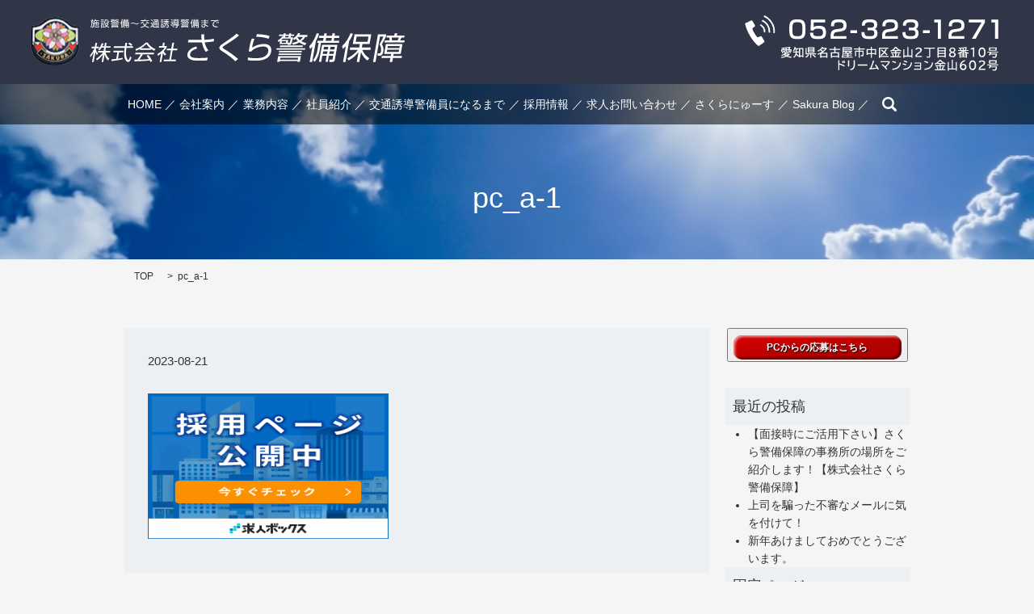

--- FILE ---
content_type: text/html; charset=UTF-8
request_url: https://www.keibi-sakura.com/pc_a-1
body_size: 4606
content:

<!DOCTYPE HTML>
<html lang="ja" prefix="og: http://ogp.me/ns#">
<head>
  <!-- Google tag (gtag.js) -->
<script async src="https://www.googletagmanager.com/gtag/js?id=G-PCGPYFKRSR"></script>
<script>
  window.dataLayer = window.dataLayer || [];
  function gtag(){dataLayer.push(arguments);}
  gtag('js', new Date());

  gtag('config', 'G-PCGPYFKRSR');
</script>
  <meta charset="utf-8">
  <meta http-equiv="X-UA-Compatible" content="IE=edge,chrome=1">
  <meta name="viewport" content="width=device-width, initial-scale=1">
  <title>&raquo; pc_a-1</title>
  <link rel='dns-prefetch' href='//s.w.org' />
<link rel='stylesheet' id='contact-form-7-css'  href='https://www.keibi-sakura.com/wp-content/plugins/contact-form-7/includes/css/styles.css?ver=4.4.2' type='text/css' media='all' />
<script type='text/javascript' src='https://www.keibi-sakura.com/wp-content/themes/keibi-sakura.net/assets/js/vendor/jquery.min.js?ver=4.9.26'></script>
<link rel='shortlink' href='https://www.keibi-sakura.com/?p=1148' />
		<script type="text/javascript">
				(function(c,l,a,r,i,t,y){
					c[a]=c[a]||function(){(c[a].q=c[a].q||[]).push(arguments)};t=l.createElement(r);t.async=1;
					t.src="https://www.clarity.ms/tag/"+i+"?ref=wordpress";y=l.getElementsByTagName(r)[0];y.parentNode.insertBefore(t,y);
				})(window, document, "clarity", "script", "k1wn6vk3q9");
		</script>
		<link rel="icon" href="/wp-content/uploads/cropped-rogo1-2-1-32x32.png" sizes="32x32" />
<link rel="icon" href="/wp-content/uploads/cropped-rogo1-2-1-192x192.png" sizes="192x192" />
<link rel="apple-touch-icon-precomposed" href="/wp-content/uploads/cropped-rogo1-2-1-180x180.png" />
<meta name="msapplication-TileImage" content="/wp-content/uploads/cropped-rogo1-2-1-270x270.png" />
  <link rel="stylesheet" href="https://www.keibi-sakura.com/wp-content/themes/keibi-sakura.net/assets/css/main.css?1769869741">
  <script src="https://www.keibi-sakura.com/wp-content/themes/keibi-sakura.net/assets/js/vendor/respond.min.js"></script>

</head>
<body class="scrollTop">

  <header>
    <section class="primary_header">
      <div class="row">
                <div class="title">
                      <a href="https://www.keibi-sakura.com/">
              <object type="image/svg+xml" data="/wp-content/uploads/logo.svg" alt="株式会社さくら警備保障"></object>
            </a>
            <div class="hdr_info text-right">
              <p class="tel"><img src="/wp-content/uploads/231030_001.png" alt="052-323-1271 愛知県名古屋市中区金山2丁目8番10号ドリームマンション金山602号"></p>
            </div>
                  </div>
        <nav class="global_nav"><ul><li><a href="https://www.keibi-sakura.com/">HOME</a></li>
<li><a href="https://www.keibi-sakura.com/company">会社案内</a></li>
<li><a href="https://www.keibi-sakura.com/job">業務内容</a></li>
<li><a href="https://www.keibi-sakura.com/coppyedstaffs">社員紹介</a></li>
<li><a href="https://www.keibi-sakura.com/%e4%ba%a4%e9%80%9a%e8%aa%98%e5%b0%8e%e8%ad%a6%e5%82%99%e5%93%a1%e3%81%ab%e3%81%aa%e3%82%8b%e3%81%be%e3%81%a7">交通誘導警備員になるまで</a></li>
<li><a href="https://www.keibi-sakura.com/recruit">採用情報</a></li>
<li><a href="https://www.keibi-sakura.com/contact">求人お問い合わせ</a></li>
<li><a href="https://www.keibi-sakura.com/category/news">さくらにゅーす</a></li>
<li><a href="https://www.keibi-sakura.com/category/blog">Sakura Blog</a></li>

              <li class="gnav_search">
                <a href="#">search</a>
  <div class="epress_search">
    <form method="get" action="https://www.keibi-sakura.com/">
      <input type="text" placeholder="" class="text" name="s" autocomplete="off" value="">
      <input type="submit" value="Search" class="submit">
    </form>
  </div>
  </li>
            </ul>
            <div class="menu_icon">
              <a href="#menu"><span>メニュー開閉</span></a>
            </div></nav>      </div>
    </section>
  </header>

  <main>
              <h1 class="wow" style="";>
      pc_a-1            </h1>

    
    <section class="bread_wrap">
      <div class="container gutters">
        <div class="row bread">
              <ul class="col span_12">
      <li><a href="https://www.keibi-sakura.com">TOP</a></li>

          
    
      <li>pc_a-1</li>
    </ul>
          </div>
      </div>
    </section>
        <section>
      <div class="container gutters">
        <div class="row">
          <div class="col span_9 column_main">
                  <article class="row article_detail">
      <div class="article_date">
        <p>2023-08-21</p>
      </div>
      <div class="row">
              <div class="col span_12">
          <p class="attachment"><a href='/wp-content/uploads/pc_a-1.png'><img width="298" height="180" src="/wp-content/uploads/pc_a-1.png" class="attachment-medium size-medium" alt="" /></a></p>
        </div>
            </div>
    </article>

    <div class='epress_pager'>
      <div class="epress_pager_prev">
        <a href="https://www.keibi-sakura.com/pc_a-1" rel="prev">pc_a-1</a>      </div>
      <div class="epress_pager_next">
              </div>
    </div>
                </div>
          <div class="col span_3 column_sub">
            <div class="sidebar">
    <div class="widget_wrap">			<div class="textwidget"><style>
    body {
        text-align: left;
    }
    .styled {
      border: 0;
      line-height: 2.5;
      padding: 0 30px; /* パディングを増やす */
      font-size: 1.2rem; /* フォントサイズを増やす */
      text-align: center;
      color: #fff;
      text-shadow: 1px 1px 1px #000;
      border-radius: 10px;
      background-color: rgb(220, 0, 0);
      background-image: linear-gradient(
        to top left,
        rgba(0, 0, 0, 0.2),
        rgba(0, 0, 0, 0.2) 30%,
        rgba(0, 0, 0, 0)
      );
      box-shadow:
        inset 2px 2px 3px rgba(255, 255, 255, 0.6),
        inset -2px -2px 3px rgba(0, 0, 0, 0.6);
    }

    .styled:hover {
      background-color: rgb(0, 225, 255);
    }

    .styled:active {
      box-shadow:
        inset -2px -2px 3px rgba(255, 255, 255, 0.6),
        inset 2px 2px 3px rgba(0, 0, 0, 0.6);
    }

    @media (max-width: 600px) {
      .styled {
        font-size: 1rem; /* フォントサイズを増やす */
        padding: 0 20px; /* パディングを増やす */
      }
    }
</style>
<h2><button id="callButton" onclick="callAction()"> <input class="favorite styled" id="callButtonInput" value="スマホ応募はこちら" type="text" /></button> <script>
                            function callAction() {
                                // 画面サイズに応じてアクションを変更
                                if (window.innerWidth <= 600) {
                                    // 電話番号を指定して電話をかける
                                    window.location.href = `tel:0523231271`;
                                } else {
                                    // PCからの応募ページへリンクする
                                    window.location.href = `https://keibi-sakura.com/contact/`;
                                }
                            }

                            // 画面サイズに応じてボタンのテキストを変更
                            function resize() {
                                if (window.innerWidth <= 600) {
                                    document.getElementById('callButtonInput').value = 'スマホ応募はこちら';
                                } else {
                                    document.getElementById('callButtonInput').value = 'PCからの応募はこちら';
                                }
                            }

                            // ページの読み込み時とウィンドウサイズの変更時にresize関数を呼び出す
                            window.onload = resize;
                            window.onresize = resize;
                        </script></div>		</div>		<div class="widget_wrap">		<p class="widget_header">最近の投稿</p>		<ul>
											<li>
					<a href="https://www.keibi-sakura.com/news/6283">【面接時にご活用下さい】さくら警備保障の事務所の場所をご紹介します！【株式会社さくら警備保障】</a>
									</li>
											<li>
					<a href="https://www.keibi-sakura.com/blog/6274">上司を騙った不審なメールに気を付けて！</a>
									</li>
											<li>
					<a href="https://www.keibi-sakura.com/information/6271">新年あけましておめでとうございます。</a>
									</li>
					</ul>
		</div><div class="widget_wrap"><p class="widget_header">固定ページ</p>		<ul>
			<li class="page_item page-item-28"><a href="https://www.keibi-sakura.com/">HOME</a></li>
<li class="page_item page-item-24"><a href="https://www.keibi-sakura.com/policy">プライバシーポリシー</a></li>
<li class="page_item page-item-676"><a href="https://www.keibi-sakura.com/%e4%ba%a4%e9%80%9a%e8%aa%98%e5%b0%8e%e8%ad%a6%e5%82%99%e5%93%a1%e3%81%ab%e3%81%aa%e3%82%8b%e3%81%be%e3%81%a7">交通誘導警備員になるまで</a></li>
<li class="page_item page-item-89"><a href="https://www.keibi-sakura.com/company">会社概要</a></li>
<li class="page_item page-item-97"><a href="https://www.keibi-sakura.com/recruit">採用情報</a></li>
<li class="page_item page-item-93"><a href="https://www.keibi-sakura.com/job">業務内容</a></li>
<li class="page_item page-item-26"><a href="https://www.keibi-sakura.com/contact">求人お問い合わせ</a></li>
<li class="page_item page-item-946"><a href="https://www.keibi-sakura.com/coppyedstaffs">社員紹介</a></li>
<li class="page_item page-item-1526"><a href="https://www.keibi-sakura.com/ninteisyo">警備業認定証</a></li>
		</ul>
		</div><div class="widget_wrap"><p class="widget_header">カテゴリー</p>		<ul>
	<li class="cat-item cat-item-6"><a href="https://www.keibi-sakura.com/category/event" title="愛知県名古屋市中区金山の株式会社さくら警備保障で行っているイベント情報のお知らせ">イベント情報</a>
</li>
	<li class="cat-item cat-item-25"><a href="https://www.keibi-sakura.com/category/%e3%82%aa%e3%83%b3%e3%83%a9%e3%82%a4%e3%83%b3%e9%96%a2%e4%bf%82" >オンライン関係</a>
</li>
	<li class="cat-item cat-item-9"><a href="https://www.keibi-sakura.com/category/information" >お知らせ</a>
</li>
	<li class="cat-item cat-item-13"><a href="https://www.keibi-sakura.com/category/%e3%81%95%e3%81%8f%e3%82%89%e3%81%a4%e3%82%8c%e3%81%a5%e3%82%8c" >さくらつれづれ</a>
</li>
	<li class="cat-item cat-item-2"><a href="https://www.keibi-sakura.com/category/news" title="株式会社さくら警備保障が毎月発行をしている機関紙の紹介です。バックナンバーも掲載中です。">さくらにゅーす</a>
</li>
	<li class="cat-item cat-item-21"><a href="https://www.keibi-sakura.com/category/blog" >ブログ</a>
</li>
	<li class="cat-item cat-item-26"><a href="https://www.keibi-sakura.com/category/%e6%b1%82%e4%ba%ba%e7%b4%b9%e4%bb%8b" >求人紹介</a>
</li>
	<li class="cat-item cat-item-14"><a href="https://www.keibi-sakura.com/category/%e8%a8%80%e5%bf%97%e5%9b%9b%e9%8c%b2" >言志四録</a>
</li>
		</ul>
</div><div class="widget_wrap"><p class="widget_header">警備業認定証</p><img width="1064" height="621" src="/wp-content/uploads/警備業認定証-1.jpg" class="image wp-image-2001  attachment-full size-full" alt="" style="max-width: 100%; height: auto;" srcset="https://www.keibi-sakura.com/wp-content/uploads/警備業認定証-1.jpg 1064w, https://www.keibi-sakura.com/wp-content/uploads/警備業認定証-1-651x380.jpg 651w, https://www.keibi-sakura.com/wp-content/uploads/警備業認定証-1-768x448.jpg 768w" sizes="(max-width: 1064px) 100vw, 1064px" /></div><div class="widget_wrap"><p class="widget_header">応募はこちらから</p><a href="https://keibi-sakura.jp/recruit/entry/"><img width="340" height="410" src="/wp-content/uploads/求人チラシ_さくら警備保障29k別形式1addQR-1.png" class="image wp-image-5818  attachment-340x410 size-340x410" alt="" style="max-width: 100%; height: auto;" srcset="https://www.keibi-sakura.com/wp-content/uploads/求人チラシ_さくら警備保障29k別形式1addQR-1.png 456w, https://www.keibi-sakura.com/wp-content/uploads/求人チラシ_さくら警備保障29k別形式1addQR-1-315x380.png 315w" sizes="(max-width: 340px) 100vw, 340px" /></a></div>1  </div>
          </div>
        </div>
      </div>
    </section>
              <section id="top_contact">
        <div class="parallax parallax_1">
          <div class="parallax_contents text-center">
        <h2>お問い合わせ</h2>
        <p class="f18">施設警備と交通誘導警備に関するお問い合わせはこちら</p>
        <p class="top_tel text-xlarge"><span><em>TEL：</em>052-323-1271</span><br><span><em>FAX：</em>052-323-1401</span></p>
        <p class="more top_bnr"><a class="add_arrow" href="/contact/"><span>メールでのお問い合わせはこちら</span></a></p>
          </div>
        </div>
      </section>
    
  </main>
<footer>
    <div class="container">
      <div class="row">
        <nav class="col span_12"><ul><li><a href="https://www.keibi-sakura.com/">HOME</a></li>
<li><a href="https://www.keibi-sakura.com/company">会社案内</a></li>
<li><a href="https://www.keibi-sakura.com/job">業務内容</a></li>
<li><a href="https://www.keibi-sakura.com/%e4%ba%a4%e9%80%9a%e8%aa%98%e5%b0%8e%e8%ad%a6%e5%82%99%e5%93%a1%e3%81%ab%e3%81%aa%e3%82%8b%e3%81%be%e3%81%a7">交通誘導警備員になるまで</a></li>
<li><a href="https://www.keibi-sakura.com/recruit">採用情報</a></li>
<li><a href="https://www.keibi-sakura.com/contact">求人お問い合わせ</a></li>
<li><a href="https://www.keibi-sakura.com/policy">プライバシーポリシー</a></li>
<li><a href="https://www.keibi-sakura.com/category/news">さくらにゅーす</a></li>
</ul></nav>        <div class="col span_12 copyright">
          <p>Copyright &copy; 株式会社さくら警備保障 All Rights Reserved.<br>
            【掲載の記事・写真・イラストなどの無断複写・転載等を禁じます】</p>
        </div>
      </div>
    </div>
    <p class="pagetop"><a href="#top"></a></p>
  </footer>

  <script src="https://www.keibi-sakura.com/wp-content/themes/keibi-sakura.net/assets/js/vendor/bundle.js"></script>
  <script src="https://www.keibi-sakura.com/wp-content/themes/keibi-sakura.net/assets/js/main.js?"></script>

  <script type='text/javascript' src='https://www.keibi-sakura.com/wp-content/plugins/contact-form-7/includes/js/jquery.form.min.js?ver=3.51.0-2014.06.20'></script>
<script type='text/javascript'>
/* <![CDATA[ */
var _wpcf7 = {"loaderUrl":"https:\/\/www.keibi-sakura.com\/wp-content\/plugins\/contact-form-7\/images\/ajax-loader.gif","recaptchaEmpty":"\u3042\u306a\u305f\u304c\u30ed\u30dc\u30c3\u30c8\u3067\u306f\u306a\u3044\u3053\u3068\u3092\u8a3c\u660e\u3057\u3066\u304f\u3060\u3055\u3044\u3002","sending":"\u9001\u4fe1\u4e2d ..."};
/* ]]> */
</script>
<script type='text/javascript' src='https://www.keibi-sakura.com/wp-content/plugins/contact-form-7/includes/js/scripts.js?ver=4.4.2'></script>
</body>
</html>


--- FILE ---
content_type: text/css
request_url: https://www.keibi-sakura.com/wp-content/themes/keibi-sakura.net/assets/css/main.css?1769869741
body_size: 10497
content:
@charset "UTF-8";@import url(vendor/common.css);html{font-size:62.5%;overflow-x:hidden}body{background:#fff;font-family:"ヒラギノ角ゴ ProN W3", "Hiragino Kaku Gothic ProN", sans-serif;font-size:1.4rem;line-height:1.4;color:#333;overflow:auto}main{overflow:hidden}figure{margin:0;text-align:center}figure figcaption{text-align:left}a{color:#333;text-decoration:none;transition:color 0.2s ease}a:hover{color:#555}.highlight a{color:#333}.highlight a:hover{color:#555}img{vertical-align:middle;max-width:100%;height:auto}img.circle{border-radius:50%}p{margin:0.5em 0 1em}p:first-child{margin-top:0}p:last-child{margin-bottom:0}ol, ul{margin:0 0 1em;padding:0 0 0 2em;line-height:1.6}ol:last-child, ul:last-child{margin-bottom:0}ol ol, ol ul, ul ol, ul ul{margin:0.5em 0;padding-left:1.5em}ol ol:last-child, ol ul:last-child, ul ol:last-child, ul ul:last-child{margin-bottom:0.5em}ul.list-unstyled{padding-left:0;list-style:none}ul.list-unstyled ol, ul.list-unstyled ul{padding-left:1.5em}ul.list-inline{margin:0;padding:0;list-style:none;margin-bottom:1em;font-size:0}ul.list-inline > li{display:inline-block;padding:0 0.7em;font-size:1.4rem}dl{margin:0 0 1em;line-height:1.6}dl:last-child{margin-bottom:0}dl dt{font-weight:bold}dl dd{margin-left:0;margin-bottom:0.5em}dl dd:last-child{margin-bottom:0}table{border-collapse:collapse;border-spacing:0;width:100%}td, th{padding:0.5em;border:1px solid #ccc}th{background-color:#f0f0f0}main section{margin-bottom:5vh}main section.highlight:last-child{margin-bottom:0;padding-bottom:5vh}.highlight{padding:2em 0;background:rgba(64, 130, 201, 0.05);color:#333}#swipebox-overlay{z-index:10000002 !important}@media (min-width:768px){p{margin:0.5em 0 1em}dl.dl-horizontal{overflow:hidden}dl.dl-horizontal dt{float:left;clear:left;margin-right:1em;width:25%;text-align:right}dl.dl-horizontal dd{float:left;width:70%;margin-left:0}main section{margin-bottom:3em}main section:last-child{margin-bottom:4em}main section.highlight:last-child{margin-bottom:0;padding-bottom:4em}}@media (max-width:767px){.tile > *{height:auto !important}body{font-size:1.2rem}h1:not(.title){font-size:2.2rem}h2{font-size:1.8rem}h3{font-size:1.6rem}h4{font-size:1.4rem}.widget_wrap .widget_header{font-size:1.4rem}}@media (min-width:768px) and (max-width:1023px){}@media (min-width:1024px){.container{padding:0 1em}}@media (min-width:768px){.gutters .row.row_inline{letter-spacing:-.4em}.gutters .row.row_inline > .col{letter-spacing:normal;vertical-align:top;display:inline-block;float:none;margin-bottom:2em}.gutters .row.row_inline .span_1:nth-child(12n+1){margin-left:0}.gutters .row.row_inline .span_2:nth-child(6n+1){margin-left:0}.gutters .row.row_inline .span_3:nth-child(4n+1){margin-left:0}.gutters .row.row_inline .span_4:nth-child(3n+1){margin-left:0}.gutters .row.row_inline .span_5:nth-child(2n+1){margin-left:0}.gutters .row.row_inline .span_6:nth-child(2n+1){margin-left:0}.gutters .row.row_inline .span_7{width:calc(100% * 7 / 12 - 1em * 5 / 6)}.gutters .row.row_inline .span_8{width:calc(100% * 8 / 12 - 1em * 4 / 6)}.gutters .row.row_inline .span_9{width:calc(100% * 9 / 12 - 1em * 3 / 6)}.gutters .row.row_inline .span_10{width:calc(100% * 10 / 12 - 1em * 2 / 6)}.gutters .row.row_inline .span_11{width:calc(100% * 11 / 12 - 1em * 1 / 6)}.gutters .row.row_inline .span_12{width:100%}}main .column_main, main .column_sub{overflow:hidden;min-height:10em}main .column_main .widget_header, main .column_sub .widget_header{font-size:1.8rem;padding:0.5em;margin-bottom:0}@media (max-width:900px){.gutters .span_3.column_sub, .gutters .span_9.column_main{float:none;width:100%;margin-left:0}}@media (min-width:600px) and (max-width:900px){.gutters .span_3.column_sub .sidebar{letter-spacing:-.4em}.gutters .span_3.column_sub .sidebar .widget_wrap{letter-spacing:normal;display:inline-block;vertical-align:top;width:calc(50% - 0.5em);margin-left:1em}.gutters .span_3.column_sub .sidebar .widget_wrap:nth-child(2n+1){margin-left:0}}@media (min-width:768px){.container{max-width:1000px}}@media (min-width:1024px){.container{padding:0 1em}}.article_button{margin-top:2em}@media (min-width:768px){.article_detail:not(.reverse) .col.span_12 + .span_4, .article_list:not(.reverse) .col.span_12 + .span_4{margin-left:0}.article_detail.reverse .col.span_12, .article_list.reverse .col.span_12{margin-left:0}}.gutters .col.span_12 + .span_12{margin-left:0}.sitemap{padding:0;margin:0}.sitemap li{list-style:none;padding:0.7em 0 0.7em 1em;border-bottom:1px solid #ccc}.sitemap a{font-size:1.6rem;text-decoration:none;transition:text-decoration 0.2s ease}.sitemap a:hover{text-decoration:underline}@media (min-width:768px){.sitemap a{font-size:2.2rem}}.parallax_h1{height:25em;position:relative}@media (min-width:768px){.parallax_h1{height:45em}}.map_wide #map_canvas, .map_wide iframe{position:absolute;top:0;left:0;width:100%;height:100%;padding-top:50px}.map_wide img{max-width:none;width:100%;height:auto}.slick-track{margin:0 auto}#fb-root, .fb-page{font-family:"Lucida Grande", Tahoma, Verdana, Arial, "Hiragino Kaku Gothic Pro", Meiryo, "MS PGothic", sans-serif !important}header{position:relative;z-index:100;width:100%;background:transparent;box-shadow:0 0.1em 0.1em rgba(0, 0, 0, 0.1)}header section{margin:0;width:100%}header .row{margin:0 3%}header .primary_header{color:#303648}header .title{max-width:40%;margin:0;width:20%;padding:1em 1%;line-height:1;text-align:left;font-size:1rem;max-width:none;width:100%}@media (max-width:600px){header .title{text-align:center;width:90%}}header .title object{max-width:240px}header .title img{width:auto;max-width:100%;vertical-align:middle}header .title a{display:inline-block}header .title object{pointer-events:none;width:463px;height:62px}@media (max-width:600px){header .title object{width:200px;height:26.78186px;min-height:45px}}header .global_nav:not(:last-child){display:none}header .global_nav > ul{position:absolute;z-index:-1;top:100%;left:0;right:0;margin:auto;width:100%;overflow:auto;overflow-scrolling:touch;margin:0;padding:0;list-style:none;border-top:1px solid #333}@media (min-width:768px){header .global_nav > ul{left:auto;width:50%;max-width:40em}}header .global_nav > ul > li{border-bottom:1px solid #333}header .global_nav > ul > li a{display:block;padding:1.5em 1em;text-decoration:none;color:#fff;background:rgba(64, 130, 201, 0.9);transition:background-color 0.2s ease, color 0.2s ease}header .global_nav > ul > li a:hover{color:#fff;background-color:rgba(64, 130, 201, 0.7)}header .global_nav > ul > li a:active{background:#4082c9;color:#fff}header .global_nav > ul > li > a{background:rgba(64,130,201,0.9)}header .global_nav .menu_icon{position:absolute;top:50%;right:5%;transform:translateY(-50%)}header .global_nav .menu_icon a{position:relative;display:block;width:2em;height:2em;padding:0;transition:transform .3s;overflow:hidden}header .global_nav .menu_icon a:before, header .global_nav .menu_icon a:after{content:"";display:block;position:absolute;left:0;right:0;margin:auto;width:100%;height:0.4em;background:#fff;transition:transform 0.5s ease}header .global_nav .menu_icon a:before{top:0}header .global_nav .menu_icon a:after{bottom:0}header .global_nav .menu_icon a span{position:absolute;top:50%;transform:translate(0, -50%);left:0;right:0;margin:auto;width:100%;height:0.4em;background:#fff;transition:transform 0.5s ease;overflow:hidden;text-indent:100%;white-space:nowrap}header .global_nav .menu_icon a.close:not(.fix){background:none}header .global_nav .menu_icon a.close:not(.fix):before{top:50%;transform:translate(0, -50%) rotate(45deg);background:#fff}header .global_nav .menu_icon a.close:not(.fix):after{bottom:50%;transform:translate(0, 50%) rotate(-45deg);background:#fff}header .global_nav .menu_icon a.close:not(.fix) span{transform:translate(100%, -50%)}header .global_nav > ul{transform-origin:center top;visibility:hidden;transition:transform .3s, visibility .3s;transform:rotateX(90deg)}header.menu_open .global_nav > ul{visibility:visible;transform:rotateX(0deg)}#google_translate_element, .translate_gt{position:absolute;top:50%;right:15%;margin-top:-1.2em}.translate_gt{margin-top:-1.4em}@media (min-width:769px){header .container .row{display:table;width:100%;margin-bottom:0}header .row{margin:0}header .title, header .global_nav{margin:0;vertical-align:middle}header .title{background:#303648;max-width:none;width:463px;max-width:none;padding:20px 3%;width:100%;text-align:left}header .title object{max-width:100%}header .title img{width:auto}header .global_nav{text-align:right;width:calc(94vw - 463px);padding:0;padding:1em 0;width:100%;text-align:center}header .global_nav:not(:last-child){display:table-cell}header .global_nav > ul{position:static;display:inline-block;width:auto;border:none;background:none;visibility:visible;font-size:0;transform:none;text-align:left;overflow:visible;max-width:none}header .global_nav > ul > li{display:inline-block;vertical-align:middle;border:none;line-height:1.5;padding:.3em 0em;border-left:1px;font-size:1.4rem}header .global_nav > ul > li:not(:last-child):after{content:"／";color:#fff;margin-right:.3em;margin-left:.3em}header .global_nav > ul > li > a{display:inline;padding:0;color:#fff;text-decoration:none;background:transparent}header .global_nav > ul > li > a:active{background:none}header .global_nav > ul > li:last-child{border-right:1px}header .global_nav .menu_icon{display:none}#google_translate_element, .translate_gt{position:static;float:right;margin-top:0.3em;margin-left:1em}.translate_gt{margin-top:0}}@media (max-width:768px){header .global_nav > ul > li > a > br, header .global_nav > ul > li > a > span{display:none}.primary_header{background:#303648}}.hdr_info{display:none}@media (min-width:769px){.hdr_info{display:block;position:absolute;top:35px;right:3%}}footer{position:relative;background:#303648;color:#fff}footer a{color:#fff;transition:color 0.2s ease}footer a:hover{color:#eee}footer nav{text-align:center}footer nav ul{margin:0;padding:0;list-style:none}footer nav ul li + li{border-top:1px solid #666}footer nav a{display:block;padding:0.3em;text-decoration:none;transition:text-decoration 0.2s ease}footer nav a:hover{text-decoration:underline}footer .copyright{text-align:center}footer .copyright p{padding:1em 0.3em}@media (min-width:768px){footer .row:not(:last-child){margin-bottom:0.5em}footer nav{text-align:center}footer nav ul{margin:0;padding:0;list-style:none;font-size:0;white-space:normal}footer nav ul > li{display:inline;padding-left:0;padding-right:0;white-space:nowrap;font-size:1.4rem}footer nav ul li{font-size:1.2rem;line-height:1.5;white-space:normal}footer nav ul li + li{border:0}footer nav ul li:not(:first-child):before{content:"／";margin:0 0.3em}footer nav a{display:inline;padding:0}}@media (min-width:768px) and (max-width:1023px){footer nav ul li.tablet-break:after{content:"\A";white-space:pre}footer nav ul li.tablet-break + li:before{display:none}}@media (min-width:768px){footer .container .row .col{float:none;width:100%}footer .container .row nav{padding:1em 0 0}footer .container .row nav ul{display:inline-block}footer .container .row nav a{display:inline-block;padding:0.3em}}.slider-pro.contents{overflow:hidden;margin:0 auto !important}.slider-pro.contents .sp-caption-container{width:90%;margin:0 auto;padding:1em}.slider-pro.contents .sp-caption-container h3{margin:0 0 1.5em;font-size:1.4rem}@media (min-width:768px){.slider-pro.contents .sp-caption-container{width:45em;min-height:4em;margin:1em auto 0;border-right:1px dashed #999;border-left:1px dashed #999}.slider-pro.contents .sp-arrow{width:1em;height:1.5em}.slider-pro.contents.sp-horizontal .sp-previous-arrow{left:50%;margin-top:18.75em;margin-left:-23em}.slider-pro.contents.sp-horizontal .sp-next-arrow{right:50%;margin-top:18.75em;margin-right:-23em}}.slider-pro.center{overflow:hidden;width:100%}.slider-pro.center .sp-button{border:none;background:#d2d2d2}.slider-pro.center .sp-selected-button{background:#4082c9}.slider-pro.center.sp-horizontal .sp-arrows{left:0;right:0;max-width:1000px;margin-left:auto;margin-right:auto}.slider-pro.center.sp-horizontal .sp-previous-arrow{left:10px}.slider-pro.center.sp-horizontal .sp-next-arrow{right:10px}.slider-pro.center .sp-previous-arrow, .slider-pro.center .sp-next-arrow{width:30px;height:30px;background-color:rgba(64,130,201,0.7);background-position:center center;background-repeat:no-repeat;background-size:8px}.slider-pro.center .sp-previous-arrow{background-image:url(/wp-content/uploads/arrow_left_wh.png)}.slider-pro.center .sp-next-arrow{background-image:url(/wp-content/uploads/arrow_right_wh.png)}.slider-pro.center .sp-next-arrow:after, .slider-pro.center .sp-next-arrow:before, .slider-pro.center .sp-previous-arrow:after, .slider-pro.center .sp-previous-arrow:before{display:none}.slider-pro.center .sp-layer{line-height:1.2;white-space:normal !important;font-size:2rem;color:#333}.slider-pro.center .sp-layer small{font-size:1.4rem}@media (min-width:768px){.slider-pro.center .sp-layer{font-size:2.2rem}.slider-pro.center .sp-padding{padding:3.5em}}@media (min-width:1100px){.slider-pro.center.sp-horizontal .sp-previous-arrow{left:-1.5em}.slider-pro.center.sp-horizontal .sp-next-arrow{right:-1.5em}}.slider-pro.wide{position:relative;overflow:hidden;width:100%;max-width:1600px;margin:0 auto 1em}.slider-pro.wide .sp-buttons{position:absolute;z-index:2;bottom:10px;right:10px;width:auto;padding-top:0;text-align:right}.slider-pro.wide .sp-button{border:none;background:#d2d2d2}.slider-pro.wide .sp-selected-button{background:#4082c9}.slider-pro.wide .sp-previous-arrow, .slider-pro.wide .sp-next-arrow{z-index:2}.slider-pro.wide .sp-next-arrow:after, .slider-pro.wide .sp-next-arrow:before, .slider-pro.wide .sp-previous-arrow:after, .slider-pro.wide .sp-previous-arrow:before{color:#fff}.slider-pro.wide .hps-slider-mask{position:absolute;z-index:1;top:0;left:0;width:100%;height:100%}.slider-pro.wide .hps-slider-mask.stripe{background-color:rgba(255, 255, 255, 0.2);background-image:url(/wp-content/uploads/mask_stripe.png)}.slider-pro.wide .hps-slider-copy{position:relative;top:50%;transform:translateY(-50%);padding:0 50px;color:#333;text-align:left;font-size:1.2rem}.slider-pro.wide .hps-slider-copy .lead{margin:0;font-size:1.8rem;line-height:1;text-align:center;color:#333}.slider-pro.wide.disable-arrows .hps-slider-copy{padding:0 10px}.slider-pro.wide .hps-slider-scroll{display:none}@media (max-width:767px){.slider-pro.wide.sp-disable-arrows .hps-slider-copy{padding:0 10px}}@media (min-width:768px){.slider-pro.wide .sp-buttons{bottom:2em;right:2.5em}.slider-pro.wide .sp-button{width:1.8em;height:1.8em;margin:0 1em}.slider-pro.wide .hps-slider-copy{text-align:center;font-size:1.7rem;line-height:1.8}.slider-pro.wide .hps-slider-copy .lead{font-size:4.6rem}.slider-pro.wide .hps-slider-scroll{display:block;position:absolute;left:0;bottom:1.5em;width:100%;text-align:center}.slider-pro.wide .hps-slider-scroll a{display:inline-block;width:10em;padding-bottom:4.5em;background:url(/wp-content/uploads/arrow_down_white.png) center bottom no-repeat;text-align:center;color:#fff;font-size:1.2rem;text-decoration:none}.slider-pro.wide .hps-slider-scroll.text-black a{background:url(/wp-content/uploads/arrow_down_black.png) center bottom no-repeat;color:#000}}@media (min-width:1024px){.slider-pro.wide .hps-slider-scroll{display:block;bottom:4.5em}}@media (max-width:767px){.bf-af .row:not(:last-child){margin-bottom:10%}.bf-af .before{padding-bottom:16%;background:url(/wp-content/uploads/arrow_down.svg) center bottom no-repeat;background-size:20%}.bf-af .after:not(:last-child){margin-bottom:10%}}@media (min-width:768px){.bf-af{display:table;table-layout:fixed;width:100%}.bf-af .before, .bf-af .after{display:table-cell;vertical-align:top}.bf-af .before span{display:block;position:relative}.bf-af .before span:after{content:'';display:block;position:absolute;top:0;height:100%;background:url(/wp-content/uploads/arrow_right.svg) center center no-repeat;background-size:100%}.bf-af.col2 .before{width:55%;padding-right:10%}.bf-af.col2 .after{width:45%}.bf-af.col2 .before span:after{width:10%;right:-16%}.bf-af.col4 .before:nth-child(1){width:24%;padding-left:0;padding-right:2%}.bf-af.col4 .after:nth-child(2){width:26%;padding-left:3%;padding-right:1%}.bf-af.col4 .before:nth-child(3){width:26%;padding-left:1%;padding-right:3%}.bf-af.col4 .after:nth-child(4){width:24%;padding-left:2%;padding-right:0}.bf-af.col4 .before span:after{width:13%;right:-18%}}main section .bread_wrap{background:transparent;color:#4082c9;margin-bottom:2%}.bread{overflow:hidden;margin:0;font-size:1.2rem}.bread ul{padding:1em;margin:0 auto;float:none}.bread ul li{list-style:none;position:relative;float:left;padding-right:2em;margin-right:0.5em}.bread ul li a{text-decoration:none;color:#333;transition:color 0.2s ease}.bread ul li a:hover{color:#555}.bread ul li:after{content:'>';display:block;position:absolute;top:0;right:0;bottom:0;margin:auto}.bread ul li:last-child:after{content:none}.button{display:inline-block;min-width:0;margin:0;padding:1em;border:0;border-radius:0.4em;line-height:1;background:#4082c9;color:#fff;text-align:center;text-decoration:none;appearance:none;transition:background-color 0.3s ease, color 0.3s ease}.button:hover{background:#ced4d2;color:#4082c9}.highlight .button{color:#fff}.highlight .button:hover{color:#4082c9}.button.block{display:block;min-width:0}.button.inverse{border:0;border-radius:.4em;background:#000;color:#fff}.button.inverse:hover{background:#1a1a1a;color:#fff}.button.cancel{background:#888;color:#fff}.button.cancel:hover{background:#6f6f6f}.button.large{padding:1em 2em;font-size:1.6rem}.button + .button{margin-left:0.5em}.button span{line-height:1;padding-left:20px;background:url(/wp-content/uploads/btn_icon.png) left center no-repeat;background-size:auto 14px}.feature{color:#fff}.feature h3{margin:0;text-align:center;color:#fff;font-size:2.2rem}.feature img{width:100%}.feature .col{display:table;table-layout:fixed}.feature .col:not(:last-child){margin-bottom:0}.feature .col:nth-child(1){background:#49afe6}.feature .col:nth-child(2){background:#8ed95d}.feature .col:nth-child(3){background:#f6aa48}.feature .col:nth-child(4){background:#f98282}.feature .col .textbox{display:table-cell;width:70%;padding:1em 3%;vertical-align:middle}.feature .col figure{display:table-cell;width:30%;vertical-align:middle}.feature .col figure:first-child img{text-align:left}.feature .col figure:last-child img{text-align:right}@media (min-width:768px){.feature h3{margin:10px 0 15px;font-size:2.6rem}.feature .col{display:block;table-layout:auto}.feature .col .textbox{display:block;width:auto;height:25em;padding:1em;font-size:1.3rem}.feature .col figure{display:inline;width:auto;vertical-align:middle}}.grid{display:block;margin:0}.grid.row, .grid .row, .grid.col, .grid .col{margin:0}.has-child-grid .grid{display:flex;justify-content:center;align-items:stretch}.has-child-grid .grid .col{display:flex;flex-direction:column;justify-content:center;text-align:center}.has-child-grid .grid .col.span_12{padding:20px 0}.grid .grid-arrow{position:relative;overflow:hidden}.grid .grid-arrow:after{content:'';display:block;position:absolute;right:-15px;bottom:-15px;width:30px;height:30px;background-color:#fff;transform:rotate(45deg);transition:.3s}.grid p{margin:0;padding:0.2em 0}.grid a{color:#fff;text-decoration:none;transition:opacity 0.3s ease}.grid a > [style^="background-image"], .grid a img{transition:opacity 0.3s ease}.grid a:hover > [style^="background-image"], .grid a:hover img{opacity:0.6}.grid .grid-bg1{background-color:#e74c3c}.grid .grid-bg1:hover{background-color:#eb6d60}.grid .grid-bg1:hover .grid-arrow:after{background-color:#df2e1b}.grid .grid-bg2{background-color:#3498db}.grid .grid-bg2:hover{background-color:#57aae1}.grid .grid-bg2:hover .grid-arrow:after{background-color:#2383c4}.grid .grid-bg3{background-color:#f1c40f}.grid .grid-bg3:hover{background-color:#f3cd36}.grid .grid-bg3:hover .grid-arrow:after{background-color:#cba50c}.grid .grid-bg4{background-color:#1abc9c}.grid .grid-bg4:hover{background-color:#1fe0ba}.grid .grid-bg4:hover .grid-arrow:after{background-color:#15987e}.grid .grid-bg5{background-color:#9b59b6}.grid .grid-bg5:hover{background-color:#ac75c2}.grid .grid-bg5:hover .grid-arrow:after{background-color:#8646a0}.grid .grid-bg6{background-color:#34495e}.grid .grid-bg6:hover{background-color:#435d78}.grid .grid-bg6:hover .grid-arrow:after{background-color:#253544}.grid .grid-bg7{background-color:#2ecc71}.grid .grid-bg7:hover{background-color:#4cd787}.grid .grid-bg7:hover .grid-arrow:after{background-color:#26ab5f}.ie .grid .grid-arrow:after{display:none}@media (min-width:768px){.grid{display:flex;justify-content:center;align-items:stretch}.grid .col{display:flex;flex-direction:column;justify-content:center;text-align:center}.grid .col.span_12{padding:0}.grid .col.has-child-grid > *{flex-grow:1}.grid p{margin:0;padding:0.2em 0}}.guide figure{margin-bottom:1em}.guide figure img{width:auto;max-width:100%}.guide .message .contents_link{text-align:center}@media (min-width:768px){.guide{position:relative;display:flex;flex-direction:row;align-items:center;width:100%;margin-top:-1em}.guide figure{flex:1;margin-bottom:0;min-width:0}.guide .message{flex:3;padding-left:2%;padding-bottom:4.5em}.guide .message.text-only{padding-bottom:0}.guide .message h2{margin-bottom:1em}.guide .message .contents_link{position:absolute;bottom:0;left:0;width:100%;text-align:center}.guide.reverse{flex-direction:row-reverse}.guide.reverse .message{padding-left:0;padding-right:2%}.ie .guide{display:table}.ie .guide figure{display:table-cell;width:23.5%;vertical-align:middle}.ie .guide .message{display:table-cell;width:74.5%;padding-left:2%;vertical-align:middle}.ie .guide.reverse .message{padding-left:2%;padding-right:0}}.inquiry fieldset{margin:0;padding:2em 1em;border:0;background:rgba(64, 130, 201, 0.05)}.inquiry fieldset .row{margin:0}.inquiry dl{margin:0;padding:0}.inquiry dt{font-weight:normal}.inquiry dt.col:not(:last-child){margin-bottom:1em}.inquiry dd{margin:0;padding:0}.inquiry dd:last-child{padding-bottom:0}.inquiry dd .confirm{padding:0 0 1em 1em;border-bottom:1px dashed #ccc}.inquiry input[type="text"], .inquiry input[type="url"], .inquiry input[type="email"], .inquiry input[type="tel"], .inquiry input[type="date"], .inquiry input[type="number"], .inquiry select, .inquiry textarea{width:100%;padding:0.5em;color:#000;font-size:1.6rem}.inquiry input[type="number"]{width:6.5em;text-align:center}.inquiry .submit{margin:1em 0;text-align:center}.inquiry .required{color:#c00}.inquiry label{display:block;margin-bottom:0.5em}@media (min-width:768px){.inquiry{max-width:78em;margin-right:auto;margin-left:auto}.inquiry fieldset{margin:0;padding:6em;border:0}.inquiry dt{clear:both;padding:6px 0}.inquiry dd{padding-bottom:1.5em}.inquiry dd .confirm{min-height:1.5em;padding:6px 0 0;border:0;line-height:1.4}.inquiry input[type="text"], .inquiry input[type="url"], .inquiry input[type="email"], .inquiry input[type="tel"], .inquiry input[type="date"], .inquiry input[type="text"], .inquiry select{width:60%}.inquiry input[type="number"]{width:65px}.inquiry input.p-postal-code{width:100px}.inquiry input.p-region{width:100px}.inquiry input.p-locality{width:150px}.inquiry input.p-street-address{width:100%}.inquiry input.p-extended-address{width:100%}.inquiry textarea{width:100%}.inquiry .submit{margin:6em 0 0}.inquiry label{display:inline-block;margin-top:0.6em;margin-bottom:0;margin-right:0.8em}.gutters .inquiry dt.col{margin-left:0}}.movie{position:relative;overflow:hidden;height:0;padding-top:56.25%}.movie iframe{position:absolute;top:0;left:0;width:100% !important;height:100% !important}.movie.ar16to9{padding-top:56.25%}.movie.ar4to3{padding-top:75%}.news .news_bg{background:rgba(64, 130, 201, 0.05)}.news.typeC .news_bg{padding:1em}.news h2{color:#333}.news dl{margin:0}.news dl dt{margin:0.5em 0 0;padding:0 1em;font-weight:normal}.news dl dd{margin:0.5em 0;padding:0 1em 0.5em;border-bottom:1px solid #ccc}.news dl dd a{text-decoration:none;transition:text-decoration 0.2s ease}.news dl dd a:hover{text-decoration:underline}@media (min-width:768px){.news.typeA > div{display:table;width:100%;margin:0 auto}.news.typeA > div .heading{display:table-cell;width:23.5%;vertical-align:middle}.news.typeA h2{margin:0;padding:0}.news.typeA h2:after{display:none}.news.typeA .content{display:table-cell;overflow:hidden;width:74.5%;padding-left:2%;vertical-align:middle}.news.typeC .news_bg{height:320px;padding:20px}.news.typeC dl{max-height:500px}.news dl{overflow-y:auto;max-height:20em}.news dl dt{width:10em;clear:left;float:left;margin:0;padding:1em 0}.news dl dd{margin:0;padding:1em 0 1em 0}.news dl dt + dd{padding-left:120px}}.parallax{background-position:center center;background-repeat:no-repeat;background-attachment:fixed;background-size:cover}.parallax.ios{background-attachment:scroll}.parallax .parallax_contents{position:relative;top:50%;transform:translateY(-50%)}.parallax .parallax_contents h1, .parallax .parallax_contents .h1{margin:0;padding:1em 0}.qa h3.question{font-size:1.6rem;border:none}.qa .question{position:relative;margin-bottom:1em;padding:1em 5em 1em 1em;background-color:rgba(64, 130, 201, 0.05);font-weight:normal;transition:background-color 0.2s ease}.qa .question:after{content:none}.qa .question:before{content:none}.qa .question:hover{background:rgba(55, 122, 195, 0.05)}.qa .question.open:after{transform:rotate(180deg)}.qa .answer:not(:last-child){margin-bottom:2em}.qa.qa-open .question{padding-right:1em;cursor:default}.qa.qa-open .question:hover{background-color:rgba(64, 130, 201, 0.05)}.qa.qa-open .question:after{display:none}.qa.qa-open .answer{display:block}.highlight .qa .question{background:rgba(84, 143, 207, 0.05)}.highlight .qa .question:hover{background:rgba(72, 135, 203, 0.05)}.highlight .qa.qa-open .question:hover{background:rgba(84, 143, 207, 0.05)}.shopinfo figure{max-width:80%;margin:0 auto}.shopinfo address{text-align:center;font-size:2rem;font-style:normal}.shopinfo dl{margin:2em 0;line-height:1.4}.shopinfo dl:first-child{margin-top:0}.shopinfo dl dt{margin:0 0 0.2em 0;font-weight:normal}.shopinfo dl dt:before{content:'';display:inline-block;width:0.8em;height:0.3em;margin-right:0.3em;vertical-align:middle;background:#4082c9}.shopinfo dl dd{margin:0 0 0.5em 1em;padding:0}.shopinfo .map_container{position:relative;width:100%;height:0;padding-top:70%}.shopinfo .map_container iframe{position:absolute;top:0;left:0;width:100%;height:100%}.shopinfo .map_container + p{margin-top:2em}.map_wide{position:relative;width:100%;height:0;padding-top:70%}.map_wide iframe{position:absolute;top:0;left:0;width:100%;height:100%}body.scroll .googlemap{pointer-events:none}@media (min-width:768px){.shopinfo figure{max-width:100%}.shopinfo address{margin-bottom:15px;text-align:left;font-size:2.6rem;line-height:1}.shopinfo dl.dl-horizontal{margin:1em 0}.shopinfo dl.dl-horizontal dd{margin-bottom:0.3em}.shopinfo .span12 .map_container{padding-top:50%}.map_wide{padding-top:420px}}.sns_icons{display:table;margin:0;padding:0;list-style:none;font-size:0;margin:auto}.sns_icons > li{display:inline;padding:0;white-space:nowrap;font-size:1.4rem}.sns_icons li{display:inline-block}.sns_icons li:not(:last-child){margin-right:10px}.sns_icons a{display:block;overflow:hidden;text-indent:100%;white-space:nowrap;width:3.4em;height:3.4em;background-repeat:no-repeat;background-size:contain}.sns_icons a.icon_twitter{background-image:url(/wp-content/uploads/icon_twitter.png)}.sns_icons a.icon_instagram{background-image:url(/wp-content/uploads/icon_instagram.png)}footer .sns_icons{margin-top:1.5em}@media (min-width:768px){.sns_icons{margin:0}.sns_icons.center{margin:auto}.sns_icons li:not(:last-child){margin-right:2em}.sns_icons a{width:6.8em;height:6.8em}footer .sns_icons{margin-top:3em}}@media (max-width:767px){.sp_image_cols:not(.sp_col2):not(.sp_col3) .col:not(:last-child){margin-bottom:1em}.sp_image_cols:not(.sp_col2):not(.sp_col3) .col figure{overflow:hidden}.sp_image_cols:not(.sp_col2):not(.sp_col3) .col figure img{float:left;width:32%;margin-bottom:10px;vertical-align:middle}.sp_image_cols:not(.sp_col2):not(.sp_col3) .col figure figcaption{float:right;width:66%;margin-top:0;vertical-align:middle}.sp_image_cols.sp_col2 .col{width:49%}.sp_image_cols.sp_col2 .col:nth-child(odd){clear:both;float:left}.sp_image_cols.sp_col2 .col:nth-child(even){float:right}.sp_image_cols.sp_col3 .col{float:left;width:32%}.sp_image_cols.sp_col3 .col:nth-child(3n+1){clear:both;margin-right:2%}.sp_image_cols.sp_col3 .col:nth-child(3n){float:right}.sp_image_left{overflow:hidden}.sp_image_left .col:first-child{display:inline-block;width:32%;margin-right:2%;margin-bottom:0.5em}.sp_image_left .col:last-child{float:none}.sp_image_right{overflow:hidden}.sp_image_right .col:first-child{display:inline-block;width:32%;margin-left:2%;margin-bottom:0.5em}.sp_image_right .col:last-child{float:none}}.step .row, .step-h .col{position:relative;padding:1em;background:rgba(64, 130, 201, 0.05)}.step .row:not(:last-child):after, .step-h .col:not(:last-child):after, .step-h .row.continue .col:last-child:after{content:'';display:block;position:absolute;left:0;top:100%;width:100%;height:0;background:url(/wp-content/uploads/arrow_down.svg) center center no-repeat;background-size:auto 100%}@media (max-width:767px){.step .row:not(:last-child), .step-h .col:not(:last-child), .step-h .row.continue .col:last-child{margin-bottom:18%}.step .row:not(:last-child):after, .step-h .col:not(:last-child):after, .step-h .row.continue .col:last-child:after{padding-top:20%}.step-h .row.continue{margin-bottom:0}}@media (min-width:768px){.step .row{display:table;table-layout:fixed;width:100%;padding:2em}.step .row .col{float:none;display:table-cell;vertical-align:middle}.step .row .col:not(:first-child){padding-left:2%}.step .row:not(:last-child){margin-bottom:80px}.step .row:not(:last-child):after{top:100%;padding-top:60px;margin:10px 0}.step h3:last-child{margin-bottom:0;font-size:1.6rem;border:none}.step h3:last-child:before, .step h3:last-child:after{content:none}.step-h.gutters .col{margin:0}.step-h .col{padding:0;background:none}.step-h .col:not(:last-child){position:relative;margin-right:4%}.step-h .col:not(:last-child):after{display:none}.step-h .col:not(:last-child) figure span{display:inline-block;position:relative;width:100%}.step-h .col:not(:last-child) figure span:after{content:'';display:block;width:28px;height:100%;position:absolute;right:-30px;top:0;background:url(/wp-content/uploads/arrow_right.svg) center center no-repeat;background-size:contain}.step-h .span_3{width:22%}.step-h .span_4{width:30.66666666%}.step-h .span_6{width:48%}}@media (min-width:1024px){.step-h .col:not(:last-child) figure span:after{right:-34px}}table{margin:0 auto}table th, table td{padding:0.5em 1em}table th{text-align:center;font-weight:normal}.table-default{width:100%}.table-default caption{margin-bottom:0.5em;text-align:center;font-size:2rem}.table-default th, .table-default td{border:1px solid #4082c9}.table-default th{background:rgba(64, 130, 201, 0.7);color:#fff}.table-default td{background:transparent}.table-menu{width:100%}.table-menu caption{margin-bottom:0.5em;text-align:center;font-size:2rem}.table-menu th, .table-menu td{padding:0.8em 1em;border-top:1px solid #4082c9;border-bottom:1px solid #4082c9}.table-menu tbody th{text-align:left}.table-menu td:last-child{text-align:right;white-space:nowrap}.table-schedule{width:100%}.table-schedule caption{margin-bottom:0.5em;text-align:center;font-size:2rem}.table-schedule th, .table-schedule td{border:1px solid #4082c9;padding:5px;text-align:center}.table-schedule thead th{background:rgba(64,130,201,0.7);color:#fff}.table-schedule tbody th{background:transparent}.table-schedule td{background:transparent}@media (max-width:767px){.responsive-stack{display:block}.responsive-stack thead{display:none}.responsive-stack tbody, .responsive-stack tr, .responsive-stack th, .responsive-stack td{display:block}.responsive-stack th, .responsive-stack td{width:100% !important}.responsive-stack tr:not(:last-child) th, .responsive-stack tr:not(:last-child) td{border-bottom:0}.responsive-stack tr:last-child:not(:last-child){border-bottom:0}}@media (max-width:767px){.responsive-list{display:block}.responsive-list thead{display:none}.responsive-list tbody, .responsive-list tr, .responsive-list th, .responsive-list td{display:block}.responsive-list tr:not(:last-child) td{border-bottom:0}.responsive-list td{position:relative;padding-left:40%;white-space:normal;text-align:left}.responsive-list td:first-child{border-bottom:0}.responsive-list td:last-child{border-top:0}.responsive-list td:not(:first-child):not(:last-child){border-top:0;border-bottom:0}.responsive-list td:before{content:attr(data-title);position:absolute;top:6px;left:6px;width:35%;padding-right:10px;white-space:normal;text-align:left;font-weight:bold}}@media (max-width:767px){.responsive-scroll-container{display:block;width:100%;min-height:.01%;overflow-x:scroll}.responsive-scroll-container .responsive-scroll-inner{width:798px;padding:0 15px 15px}.responsive-scroll-container table{width:768px;margin:0}}@media (max-width:767px){table.combine tbody tr:last-child th, table.combine tbody tr:last-child td{border-bottom:0}}.wide_image img{width:100%;vertical-align:top}@media (min-width:768px){.wide_image div{margin:0 auto}}h1:not(.title){background:url(/wp-content/uploads/22097048_s.jpg);background-size:cover;background-position:center;text-align:center;position:relative;font-size:3.6rem;font-weight:normal;padding-bottom:.7em;color:#fff;margin:0;padding:9% 0 4% 0}h1:not(.title) a{text-decoration:none;transition:text-decoration 0.2s ease}h1:not(.title) a:hover{text-decoration:underline}h2{padding-bottom:1%;text-align:center;margin:0 auto 30px auto;font-weight:bold;font-size:2.4rem;color:#333}h3{padding-bottom:1%;text-align:center;margin:0 auto 30px auto;color:#333;font-weight:normal;font-size:2.4rem;position:relative}h4{margin:0 0 1.5em;padding-left:0;font-size:1.6rem;position:relative;color:#333;font-weight:normal}h4 a{text-decoration:none;transition:text-decoration 0.2s ease}h4 a:hover{text-decoration:underline}.widget_wrap .widget_header{font-size:1.6rem;color:#333;padding:.7em 0 .7em 1em;background:rgba(64,130,201,0.05)}.widget_wrap .widget_header a{text-decoration:none}.widget_wrap .widget_header a:hover{text-decoration:underline}@media (max-width:767px){h1:not(.title){font-size:2.2rem}h1:not(.title):after{height:2px}h2{font-size:1.8rem}h2:after, h2:before{height:1px}h3{font-size:1.6rem}}.main_visual{position:relative;table-layout:fixed}.main_visual{position:relative}.main_visual_copy{position:absolute;top:0;left:0;right:0;bottom:0;padding:0;list-style:none;max-width:100%;z-index:53}@media (max-width:767px){.main_visual .main_visual_arrow .slick-prev{left:10px}.main_visual .main_visual_arrow .slick-next{right:10px}.main_visual .main_visual_arrow .slick-prev:before, .main_visual .main_visual_arrow .slick-next:before{font-size:2rem}}@media (max-width:767px){.main_visual .main_visual_copy > li img{width:90%}}.main_visual .main_visual_slick{padding-top:63% !important}@media (min-width:1000px){.main_visual .main_visual_slick{padding-top:0 !important;height:630px !important}}@media (min-width:1920px){.main_visual .main_visual_slick{padding-top:32.8125% !important}}@media (max-width:767px){.main_visual .main_visual_slick{padding-top:94.5% !important}}.slick-dots li button{margin:0 auto;background:#ccc}.slick-dots li.slick-active button{background:#4082c9}.slide_scroll{position:absolute;bottom:1%;left:50%;transform:translateX(-50%);padding-bottom:4.5em;background:url(/wp-content/uploads/icon_scroll.png) center bottom no-repeat;z-index:55;color:#fff;text-decoration:none}.slide_scroll:hover{color:#fff}.epress_search{padding:0.3em;width:100%}.epress_search form{overflow:hidden;border:0.4em solid #4082c9}.epress_search input[type="text"], .epress_search input[type="submit"]{margin:0;padding:0;float:left;background:none;border:none;border-radius:0;outline:none;appearance:none}.epress_search input[type="text"]{background:#fff;color:#333;padding:0.3em 0.3em 0.3em 0.7em;width:70%}.epress_search input[type="submit"]{cursor:pointer;padding:0.5em 1em;background:rgba(64, 130, 201, 0.7);color:#fff;font-size:1.2rem;width:30%}@media (max-width:768px){header .global_nav > ul > li.gnav_search{position:static}header .global_nav > ul > li.gnav_search > a{display:none !important}header .global_nav > ul > li.gnav_search .epress_search{display:block !important;position:static !important;width:100% !important;background:rgba(64,130,201,0.9)}}header .global_nav > ul > li.gnav_search{position:relative}header .global_nav > ul > li.gnav_search a{display:block;background:url("/wp-content/uploads/icon_search.png") no-repeat center center;overflow:hidden;text-indent:100%;white-space:nowrap;width:3em;height:3em}header .global_nav > ul > li.gnav_search a:hover{border-bottom:0}header .global_nav > ul > li.gnav_search .epress_search{display:none;position:absolute;top:100%;right:0}@media (min-width:769px){header .global_nav > ul > li.gnav_search .epress_search{width:25em}}header .global_nav > ul > li.gnav_search .epress_search form{background:#fff}.article_list{padding:0.5em;position:relative;overflow:hidden}@media (min-width:768px){.article_list{padding:1em}}.article_list:nth-child(even){background:rgba(64, 130, 201, 0.05)}.article_list:before{content:'';display:block;position:absolute;top:0;left:0;width:2em;height:2em;background:transparent;transform:translate(-1em, -1em) rotate(45deg);transition:background-color 0.3s ease}.article_list:hover:before{background:#4082c9}.article_list .case_arrow{overflow:hidden;text-indent:100%;white-space:nowrap;display:block;position:relative;height:245px}@media (max-width:767px){.article_list .case_arrow{height:80px}}.article_list .case_arrow:after{content:"";display:block;position:absolute;top:50%;right:0;margin:auto;width:70px;height:70px;border-top:5px solid #4082c9;border-right:5px solid #4082c9;transform:translate(0, -50%) rotate(45deg);transform-origin:left top;transition:.2s}@media (max-width:767px){.article_list .case_arrow:after{left:0;bottom:25%;border-top:5px solid #4082c9;border-right:5px solid #4082c9;transform:translate(0, -50%) rotate(135deg);transform-origin:center}}.article_list .span_12{margin:2% 0}.pagination > *{display:inline-block;padding:0.5em;border:1px solid #ccc}.pagination a{text-decoration:none;background:rgba(64, 130, 201, 0.05);transition:background-color 0.3s ease}.pagination a:hover{background:#fff}.article_detail{background:rgba(64, 130, 201, 0.05);padding:4%;margin-bottom:4%;font-size:1.5rem}.article_detail .article_date{margin-bottom:1em}.article_detail .article_thumbnail{float:left;margin:0 2% 2% 0}.article_detail .article_content{float:none;width:100%;margin-left:0}.article_detail .case_arrow{overflow:hidden;text-indent:100%;white-space:nowrap;display:block;position:relative;height:245px}@media (max-width:767px){.article_detail .case_arrow{height:80px}}.article_detail .case_arrow:after{content:"";display:block;position:absolute;top:50%;right:0;margin:auto;width:70px;height:70px;border-top:5px solid #4082c9;border-right:5px solid #4082c9;transform:translate(0, -50%) rotate(45deg);transform-origin:left top;transition:.2s}@media (max-width:767px){.article_detail .case_arrow:after{left:0;bottom:25%;border-top:5px solid #4082c9;border-right:5px solid #4082c9;transform:translate(0, -50%) rotate(135deg);transform-origin:center}}.article_detail .span_12{margin:2% 0}.epress_social{letter-spacing:-0.4em;text-align:right;padding:2%}.epress_social > *{letter-spacing:normal;vertical-align:top;display:inline-block;margin-right:10px}.epress_pager{overflow:hidden;margin-bottom:5%}.epress_pager .epress_pager_prev{float:left}.epress_pager .epress_pager_prev a{display:block;position:relative;padding-left:1.5em;text-decoration:none}.epress_pager .epress_pager_prev a:before, .epress_pager .epress_pager_prev a:after{content:"";display:block;position:absolute;left:0.2em;margin:auto;width:0.8em;height:1px;background:#4082c9;transition:left 0.2s ease}.epress_pager .epress_pager_prev a:before{transform:translateY(-50%) rotate(-45deg);top:calc(50% - 0.2em)}.epress_pager .epress_pager_prev a:after{transform:translateY(-50%) rotate(-135deg);top:calc(50% + 0.3em)}.epress_pager .epress_pager_prev a:hover{text-decoration:underline}.epress_pager .epress_pager_prev a:hover:before{left:0}.epress_pager .epress_pager_prev a:hover:after{left:0}.epress_pager .epress_pager_next{float:right}.epress_pager .epress_pager_next a{display:block;position:relative;padding-right:1.5em;text-decoration:none}.epress_pager .epress_pager_next a:before, .epress_pager .epress_pager_next a:after{content:"";display:block;position:absolute;right:0.2em;margin:auto;width:0.8em;height:1px;background:#4082c9;transform-origin:center;transition:right 0.2s ease}.epress_pager .epress_pager_next a:before{transform:translateY(-50%) rotate(45deg);top:calc(50% - 0.2em)}.epress_pager .epress_pager_next a:after{transform:translateY(-50%) rotate(135deg);top:calc(50% + 0.3em)}.epress_pager .epress_pager_next a:hover{text-decoration:underline}.epress_pager .epress_pager_next a:hover:before{right:0}.epress_pager .epress_pager_next a:hover:after{right:0}#commentform{background:transparent;padding:2% 5%;border:1px solid #333}#commentform #comment{width:100%}#commentform #submit{background:#4082c9;color:#fff;border:0;font-size:1.4rem;padding:0.3em 1em;margin:0 auto;display:table}#commentform input[type="submit"]{background:#4082c9;color:#fff;border:0;font-size:1.4rem;padding:.3em 1em;margin:0 auto;display:table;border-radius:5px}@media (min-width:768px){#commentform #submit{font-size:1.8rem}#commentform input[type="submit"]{font-size:1.8rem}}.calendar_wrap{position:relative;padding:4em 1.8em 2em;display:inline-block;background:rgba(64, 130, 201, 0.05);font-size:1rem}.calendar_wrap caption{position:absolute;top:2.4em;left:0;right:0;margin:auto}.calendar_wrap table{border-spacing:0;border-collapse:collapse}.calendar_wrap table thead th{background:rgba(64,130,201,0.7);color:#fff;border:1px solid #4082c9;border-bottom:none}.calendar_wrap table tfoot{position:absolute;top:1em;left:0;right:0;margin:auto}.calendar_wrap table tfoot #prev a{width:2.6em;height:2.5em;overflow:hidden;text-indent:100%;white-space:nowrap;display:block;position:absolute;top:0;left:4em}.calendar_wrap table tfoot #prev a:after{content:"";display:block;position:absolute;top:50%;margin:auto;width:0.6em;height:0.6em;border-top:1px solid #4082c9;transition:left 0.2s ease}.calendar_wrap table tfoot #prev a:after{transform:translate(0, -50%) rotate(-45deg);border-left:1px solid #4082c9;left:15%}.calendar_wrap table tfoot #prev a:hover:after{left:2%}.calendar_wrap table tfoot #next a{width:2.6em;height:2.5em;overflow:hidden;text-indent:100%;white-space:nowrap;display:block;position:absolute;top:0;right:4em}.calendar_wrap table tfoot #next a:after{content:"";display:block;position:absolute;top:50%;margin:auto;width:0.6em;height:0.6em;border-top:1px solid #4082c9;transition:right 0.2s ease}.calendar_wrap table tfoot #next a:after{transform:translate(0, -50%) rotate(45deg);border-right:1px solid #4082c9;right:15%}.calendar_wrap table tfoot #next a:hover:after{right:2%}.calendar_wrap table tbody td{text-align:center;background:#fff;border:1px solid #4082c9}@media (min-width:768px){.column_sub .calendar_wrap{padding:4em 0.5em 0.5em;width:100%;margin:0 auto 1em}.column_sub .calendar_wrap caption{top:1em;font-size:1.4rem}.column_sub .calendar_wrap table{width:100%}.column_sub .calendar_wrap table th, .column_sub .calendar_wrap table td{padding:0.5em 0.2em}.column_sub .calendar_wrap table tfoot #prev a{width:1.8em;height:1.8em;top:0;left:2em}.column_sub .calendar_wrap table tfoot #next a{width:1.8em;height:1.8em;top:0;right:2em}}@media (max-width:767px){.calendar_wrap{padding:4em 0.5em 0.5em;width:100%}.calendar_wrap caption{top:1em}.calendar_wrap table{width:100%}.calendar_wrap table th, .calendar_wrap table td{padding:0.5em 0.2em}.calendar_wrap table tfoot #prev a{width:1.2em;height:1.2em;top:0;left:2em}.calendar_wrap table tfoot #next a{width:1.2em;height:1.2em;top:0;right:2em}}.add_arrow{display:block;position:relative}.add_arrow:after{content:"";display:block;position:absolute;top:50%;right:10%;margin:auto;width:0.6em;height:0.6em;border-top:1px solid #fff;border-right:1px solid #fff;transform:translate(0, -50%) rotate(45deg);transition:right 0.2s ease}.add_arrow:hover:after{right:7%}.more{display:inline-block;overflow:hidden;margin:auto}.more a{display:inline-block;letter-spacing:normal;border:1px solid #4082c9;background-color:#4082c9;color:#fff;padding:0.3em 1.3em 0.3em 1em;margin-bottom:1px;text-decoration:none;font-size:1.4rem}@media (min-width:768px){.more a{font-size:1.8rem}}@media (min-width:768px){.effect01{overflow:hidden;position:relative}.effect01:before{content:'';position:absolute;display:block;width:140%;height:100%;top:0;left:0;right:0;margin:auto;z-index:-1;background:#4082c9;opacity:0.3;transform:translateX(-120%) skewX(15deg);transition:transform 0.3s ease}.effect01:hover{box-shadow:0 0 3em 0 rgba(0, 0, 0, 0.3)}.effect01:hover:before{transform:translateX(-15%) skewX(15deg)}}header .global_nav > ul > li.has_under > a{position:relative}header .global_nav > ul > li.has_under > a:before, header .global_nav > ul > li.has_under > a:after{content:"";display:block;position:absolute;top:50%;margin:auto;width:1.5em;height:0.2em;background:#fff;transition:transform 0.2s ease}header .global_nav > ul > li.has_under > a:before{transform:translateY(-50%) rotate(-45deg);right:calc(5% - 0.5em)}header .global_nav > ul > li.has_under > a:after{transform:translateY(-50%) rotate(45deg);right:calc(5% + 0.5em)}header .global_nav > ul > li.has_under > a.menu_under_open:before{transform:translateY(-50%) rotate(45deg)}header .global_nav > ul > li.has_under > a.menu_under_open:after{transform:translateY(-50%) rotate(-45deg)}header .global_nav > ul > li > ul{margin:0;padding:0;list-style:none;display:none}header .global_nav > ul > li > ul > li{border-bottom:1px solid #333}@media (min-width:769px){header .global_nav > ul > li.has_under > a{padding-right:1em}header .global_nav > ul > li.has_under > a:before, header .global_nav > ul > li.has_under > a:after{content:"";display:block;position:absolute;top:50%;margin:auto;width:0.6em;height:0.1em;background:#4082c9;transition:transform 0.2s ease}header .global_nav > ul > li.has_under > a:before{transform:translateY(-50%) rotate(-45deg);right:calc(5% - 0.2em)}header .global_nav > ul > li.has_under > a:after{transform:translateY(-50%) rotate(45deg);right:calc(5% + 0.2em)}header .global_nav > ul > li.has_under > a.menu_under_open:before{transform:translateY(-50%) rotate(45deg)}header .global_nav > ul > li.has_under > a.menu_under_open:after{transform:translateY(-50%) rotate(-45deg)}header .global_nav > ul > li.has_under > ul{position:absolute;width:100%;left:0;right:0;margin:auto;top:100%;letter-spacing:-0.4em;background:rgba(64,130,201,0.9);z-index:52}header .global_nav > ul > li.has_under > ul > li{letter-spacing:normal;display:inline-block;vertical-align:middle;width:25%;text-align:center;border-bottom:0;padding:0}header .global_nav > ul > li.has_under > ul > li a{background:transparent;padding:1em}}.pagetop{position:fixed;bottom:5%;right:5%;z-index:100}.pagetop a{overflow:hidden;text-indent:100%;white-space:nowrap;display:inline-block;position:relative;width:5em;height:5em;padding:0;border-radius:50%;background:rgba(191, 191, 191, 0.9)}@media (min-width:768px){.pagetop a{width:7em;height:7em}}.pagetop a:after{content:"";display:block;position:absolute;top:50%;left:50%;margin:auto;width:1em;height:1em;border-top:2px solid #fff;border-left:2px solid #fff;transform:translate(-50%, -20%) rotate(45deg);transition:transform 0.2s ease}footer.high .pagetop{position:absolute;bottom:auto;right:5%;top:0;margin:0;transform:translateY(-50%)}@media (max-width:767px){.sp-hide, .pc-only, .tablet-only{display:none !important}.sp-text-center{text-align:center}.sp-text-left{text-align:left}.sp-text-right{text-align:right}}@media (min-width:768px){.lead{font-size:2.8rem}.text-xxlarge{font-size:3.6rem}.text-xlarge{font-size:2.8rem}.text-large{font-size:2rem}.text-small{font-size:1.2rem}.text-xsmall{font-size:1rem}.pc-hide, .sp-only{display:none !important}.pc-text-center{text-align:center}.pc-text-left{text-align:left}.pc-text-right{text-align:right}}@media (min-width:768px) and (max-width:1023px){.tablet-hide{display:none !important}}@media (min-width:1024px){.tablet-only{display:none !important}}.arial{font-family:"Arial", arial !important}.arial_n{font-family:"Arial Narrow", arial !important}.color_pri{color:#4082c9}.mb0{margin-bottom:0 !important}@media screen and (min-width:768px){main{position:relative;top:-50px;overflow:hidden}}.qa h3.question{background-image:none}#top_contact{padding:5% 0;color:#fff;text-align:center}#top_contact h2{padding-bottom:2%;margin:0 auto 2em auto;font-weight:bold;color:#fff}#top_contact .f18{font-size:18px}#top_contact .top_tel{font-weight:bold;margin:0em 0 2em}#top_contact .top_tel img{margin-right:5px;margin-left:15px}#top_contact .top_tel span{padding:2%}#top_contact .top_tel span em{font-size:14px;font-style:normal;font-weight:normal}#top_contact .top_tel span:after{display:block}#top_contact .more a{display:inline-block;letter-spacing:normal;border:1px solid #fff;color:#fff;padding:.8em 2em .8em 1em;margin-bottom:1px;text-decoration:none;font-size:1.4rem;text-align:left}#top_contact .more a span{font-style:normal;letter-spacing:.05em}#top_contact .more a:after{right:5%;border-top:1px solid #fff;border-right:1px solid #fff}#top_contact .more a:hover{background-color:#ed9be2;color:#fff}#top_contact .more a:hover:after{border-top:1px solid #fff;border-right:1px solid #fff}.parallax_1{height:419px;color:#000}.parallax_1 h2{color:#000 !important;background-image:none;position:relative}.parallax_1 h2:after{content:'';position:absolute;left:0;right:0;margin:auto;bottom:-2%;width:70px;height:2px;background-color:#000 !important}.parallax_1 a{color:#fff !important;border-color:#000 !important;transition:.3s;transition:.3s}.parallax_1 a:after{border-color:#fff !important}.top_tel a{color:#fff;text-decoration:none}@media screen and (min-width:768px){.top_tel img{margin-left:0}.top_tel br{display:none}}#top_company{font-size:14px}#top_company h2{padding-bottom:1%;text-align:center;margin:0 auto 30px auto;font-weight:bold;line-height:1em;color:#3f4178}#top_company h2 span{color:#a9a9b1;font-size:12px}@media (min-width:768px){#top_company iframe{height:387px}}#top_company .qrbox{border:2px solid #3f4178;padding:2%}#top_company p{line-height:2em}#top_menu{padding:0;background-color:#fff}#top_menu .col{background:#4082c9}#top_menu .col .mbox{background:#4082c9;padding:5% 9%;color:#fff;text-align:center;height:230px}#top_menu .col .mbox p{line-height:1.8em;text-align:left}#top_menu .col .mbox h3{padding-bottom:5%;color:#fff;margin-bottom:30px;text-align:center;line-height:1em}#top_menu .col .mbox h3 span{color:#ffffff;font-size:12px}#top_menu .col .mbox h3:after{content:'';position:absolute;bottom:0;left:0;display:block;width:40px;height:1px;border-bottom:none}#top_menu .box{overflow:hidden;position:relative;z-index:1}#top_menu .box:after{transition:0.6s;transition:0.6s;position:absolute;top:0;left:0;width:100%;height:100%;content:"";background-color:rgba(237,155,226,0.7);opacity:0;z-index:-1}@media (max-width:767px){#top_menu .box:after{opacity:1}}#top_menu .box img{width:100%;height:auto;transition:.3s;transition:.3s;position:relative;z-index:-1}#top_menu .box:hover img{transform:scale(1.1);transform:scale(1.1)}#top_menu .box:hover:after{opacity:1}#top_menu .box .more{position:absolute;top:50%;left:50%;opacity:0;transition:0.6s;transition:0.6s;transform:translate(-50%,-50%);transform:translate(-50%,-50%);white-space:nowrap}@media (max-width:767px){#top_menu .box .more{opacity:1}}#top_menu .box .more a{color:#fff;background-color:rgba(255,255,255,0.2);border-color:#ffffff;padding:1em 2.3em 1em 2em;font-size:1.4rem}#top_menu .box .more a:after{border-color:#fff}#top_menu .box .more a:hover:after{border-color:#fff}#top_menu .box:hover .more{opacity:1;transform:translate(-50%,-50%);transform:translate(-50%,-50%)}#top_menu h2{margin-top:10px}@media (min-width:768px){#top_menu h2{font-size:2rem}}#top_menu h2:after, #top_menu h2:before{content:none}@media (min-width:769px){header .global_nav{background-color:rgba(0,0,0,0.55);line-height:none;padding:0;z-index:9999}header .global_nav ul{position:static;display:inline-block;width:auto;border:none;background:none;visibility:visible;font-size:0rem;transform:none;text-align:left;overflow:visible}.hdr_info{display:block;position:absolute;top:18px;right:3%}.hdr_info p{font-size:1.4rem;margin-bottom:0}.hdr_info .tel{color:#2a2c69;font-weight:bold;margin:0em 0 0.5em;font-size:2rem}.hdr_info .tel img{margin-right:5px}}#equipment_btn p a{width:100%}.glaybox{background-color:#e4e4e4;padding:2%}.txtblue{color:#0000FF;font-weight:bold}.colorred{color:#b22222;font-weight:bold}.mb10{margin-bottom:10px !important}.bottomicon{color:#0000ff}.bottomicon:before{content:"▼";margin:0 0 0 5px;position:relative;top:0}.righticon:after{content:"▶";margin:0 0 0 5px;position:relative;top:0}.youtube iframe{width:100%}.news .news_bg{background:#f6f6f6}.main_visual .main_visual_copy > li img{position:absolute;top:0;left:0;right:40%;bottom:0;margin:auto}@media screen and (max-width:768px){.main_visual .main_visual_copy > li img{position:absolute;top:0;left:0;right:0;bottom:-20%;margin:auto;width:70% !important}}.main_visual .main_visual_slick li img{position:absolute;left:-300%;right:-300%;margin:auto;top:0;height:100%}@media screen and (max-width:1000px){.main_visual > li img{top:0;left:0;right:0;bottom:0}}@media (max-width:767px){.main_visual .main_visual_copy > li img{top:auto;bottom:10%;width:90% !important}}@media (max-width:1160px){footer ul{width:70%}}@media (max-width:767px){footer ul{width:100%}h1:not(.title){padding:4% 0}}.until_sec01 p{font-family:"游明朝", YuMincho, "Hiragino Mincho ProN W3", "ヒラギノ明朝 ProN W3", "Hiragino Mincho ProN",serif}.until_sec02 .btn_wrap{display:flex;flex-wrap:wrap}.until_sec02 .btn_wrap .more{width:18.4%;margin-left:2%;border:2px solid #ffbf4f;background:transparent;transition:.3s}.until_sec02 .btn_wrap .more a{width:100%;height:100%;font-size:1.4rem;font-weight:bold;border:none;color:#333;padding:.8em .3em;text-align:center;transition:.3s}.until_sec02 .btn_wrap .more:hover{background-color:#ffbf4f;color:#fff}.until_sec02 .btn_wrap .more:hover{color:#fff}.until_sec02 .btn_wrap .more a:after{display:none}.until_sec02 .btn_wrap .more:nth-child(5n + 1){margin-left:0}@media screen and (max-width:767px){.until_sec02 .btn_wrap .more{width:49%;margin-top:4%}.until_sec02 .btn_wrap .more:nth-child(2n + 1){margin-left:0}.until_sec02 .btn_wrap .more:first-child, .until_sec02 .btn_wrap .more:nth-child(2){margin-top:0}}.until_sec05 .more{width:100%;max-width:450px;margin:0 auto}.until_sec05 .more a{background:#ffeabd;font-size:2.0rem;font-weight:bold;text-align:center;padding:.6em;transition:.3s;border-color:#ffeabd;color:#333;width:100%}.until_sec05 .more a:hover{background:#e5d0a3;border-color:#e5d0a3}.until_sec05 .more a:after{display:none}@media screen and (max-width:767px){.until_sec05 .more a{font-size:1.8rem}}.link-box{border:none}.link-box:hover{background-color:#FFC0CB}.detail-link{display:none;color:blue}.link-box:hover .detail-link{display:block}body{font-family:'Arial', sans-serif;margin:0;background-color:#f5f5f5}.certificate{max-width:600px;margin:auto;background-color:#fff;box-shadow:0 0 10px rgba(0,0,0,0.1)}h1{color:#444;text-align:center}p{line-height:1.6}strong{color:#000}.listdesign{position:relative;width:300px}.mainpic{height:100vh;background-repeat:no-repeat;background-size:cover;background-position:center center;background-image:url(/wp-content/uploads/警備新ビデオ写真-22.jpg)}

--- FILE ---
content_type: application/javascript
request_url: https://www.keibi-sakura.com/wp-content/themes/keibi-sakura.net/assets/js/main.js?
body_size: 3994
content:
/**
 * さくら警備保障 - メインJavaScript
 * 作成日: 2025-03-05
 */

(function($) {
  'use strict';

  // デバイス検出
  const detectDevice = function() {
    const ua = navigator.userAgent;
    const isMobile = /iPhone|iPod|Android.*Mobile|Windows.*Phone|BlackBerry/i.test(ua);
    const isTablet = /iPad|Android/i.test(ua) && !/Mobile/i.test(ua);
    const isIOS = /iPhone|iPad|iPod/i.test(ua);
    const isAndroid = /Android/i.test(ua);
    
    // デバイスクラスをbodyに追加
    if (isTablet) {
      $('body').addClass('tablet');
    } else if (isMobile) {
      $('body').addClass('mobile');
    }
    
    return {
      isMobile,
      isTablet,
      isIOS,
      isAndroid
    };
  };

  // ページ内の要素の初期設定
  const initElements = function() {
    const device = detectDevice();
    
    // ヘッダーとフッターの初期状態
    $('header, footer').addClass('low');
    
    // ページトップボタンを初期非表示
    $('.pagetop').hide().addClass('hidden');
    
    // デバイス特有の初期設定
    if (device.isAndroid) {
      $('.menu_icon a').addClass('fix');
    }
    
    if (device.isIOS) {
      $('.parallax').addClass('ios');
    }
  };

  // メニュー関連の機能
  const setupMenu = function() {
    // SPメニュートグル
    $(document).on('click', '.menu_icon a', function(e) {
      e.preventDefault();
      $(this).toggleClass('close');
      $('body').removeClass('down').addClass('up');
      $(this).closest('header').toggleClass('menu_open');
    });

    // グローバルナビゲーション設定
    const navEvent = ($('.global_nav').css('list-style-position') === 'inside' && 
                      !$('body.mobile').length && 
                      !$('body.tablet').length) ? 'mouseenter mouseleave' : 'touchend';
    
    // サブメニューを持つ項目のイベント処理
    $('.has_under').on('click', function(e) {
      const tagName = e.target.tagName.toLowerCase();
      if (tagName !== 'a' || $(e.target.parentNode).hasClass('has_under')) {
        e.preventDefault();
      }
    });

    $('.has_under').on(navEvent, function(e) {
      const tagName = e.target.tagName.toLowerCase();
      if (tagName === 'a' && !$(e.target.parentNode).hasClass('has_under')) {
        return;
      }
      
      e.preventDefault();
      const $self = $('>a', $(this));
      
      // 他の開いているメニューを閉じる
      if (!$self.hasClass('menu_under_open') && $('.menu_under_open').length) {
        $('.menu_under_open')
          .removeClass('menu_under_open')
          .next().stop().slideToggle(200);
      }
      
      // クリックしたメニューを切り替え
      $self.toggleClass('menu_under_open');
      $self.next().stop().slideToggle(200);
    });

    // 検索メニュー
    $('.gnav_search>a').on('click', function(e) {
      e.preventDefault();
      $(this).next().slideToggle(200);
    });

    // SP用メニュー高さ調整
    fixSpMenu();
  };

  // SPメニューの高さ調整
  const fixSpMenu = function() {
    const winHeight = $(window).height();
    const headerHeight = $('header').height();
    
    if ($('.menu_icon').is(':visible') && $('header').css('z-index') !== 'auto') {
      // SPかつ固定ヘッダーの場合
      $('header .global_nav>ul').css('max-height', winHeight - headerHeight);
    } else {
      $('header .global_nav>ul').css('max-height', 'none');
    }
  };

  // ページトップボタンの表示/非表示
  const fixPageTop = function() {
    const currentPos = $(window).scrollTop();
    const $pagetop = $('.pagetop');
    
    if (currentPos > 200) {
      if ($pagetop.hasClass('hidden')) {
        $pagetop.fadeIn(200, function() {
          $(this).removeClass('hidden');
        });
      }
    } else {
      if (!$pagetop.hasClass('hidden')) {
        $pagetop.fadeOut(200, function() {
          $(this).addClass('hidden');
        });
      }
    }
  };

  // メインビジュアルのサイズ調整
  const fixMainSize = function() {
    if ($('.main_visual').length) {
      const mainPadding = parseInt($('.main_visual').css('padding-top'), 10);
      const mainHeight = $('.main_visual').height();
      return (mainPadding > mainHeight) ? mainPadding : mainHeight;
    }
    
    return false;
  };

  // ヘッダー表示/非表示の制御
  const handleHeaderVisibility = function(currentPos, prevPos) {
    const headerHeight = $('header').height();
    const headerOffset = fixMainSize();
    const footerOffset = $('footer').offset().top;
    
    // ヘッダーの高さ調整
    if (currentPos > headerOffset) {
      $('header').removeClass('low').addClass('high');
    } else {
      $('header').removeClass('high').addClass('low');
    }

    // フッターの高さ調整
    if ((currentPos + $(window).height()) > footerOffset) {
      $('footer').removeClass('low').addClass('high');
    } else {
      $('footer').removeClass('high').addClass('low');
    }

    // スクロール方向に応じた処理
    if (currentPos > prevPos && currentPos > 0) {
      // 下にスクロール
      $('body').removeClass('up').addClass('down');
      if (currentPos > headerHeight) {
        $('header').addClass('hidden');
      }
    } else {
      // 上にスクロール
      $('body').removeClass('down').addClass('up').css('paddingTop', function() {
        return $('header').css('position') === 'fixed' ? headerHeight : 0;
      });
      $('header').removeClass('hidden');
    }

    // ページ上部かどうかのクラス付与
    if (currentPos === 0) {
      $('body').addClass('scrollTop');
    } else {
      $('body').removeClass('scrollTop');
    }
  };

  // Sliderの初期化
  const initSliders = function() {
    // SliderPro初期化
    if ($.isFunction($.fn.sliderPro)) {
      // デフォルト設定
      const sliderDefaults = {
        center: {
          width: 1000,
          height: 450,
          slideDistance: 0,
          visibleSize: '100%',
          arrows: true,
          fadeArrows: false,
          autoScaleLayers: false,
          breakpoints: {}
        },
        wide: {
          width: '100%',
          autoHeight: true,
          slideDistance: 0,
          arrows: true,
          fadeArrows: false,
          fade: true,
          autoScaleLayers: false,
          touchSwipe: false,
          breakpoints: {}
        },
        contents: {
          width: 450,
          height: 300,
          aspectRatio: 1.5,
          slideDistance: 10,
          visibleSize: '100%',
          arrows: true,
          fadeArrows: false,
          buttons: false,
          fadeCaption: false,
          breakpoints: {}
        }
      };

      // スクロールバー幅計算
      const scrollbarWidth = window.innerWidth - document.body.clientWidth;

      // 各スライダーの設定
      $('.slider-pro').each(function() {
        const opt = $(this).data();
        const numberOfSlides = $(this).find('.sp-slide').length;
        
        $(this).addClass(opt.type || 'center');
        
        if (!this.hasAttribute('data-type')) {
          return true;
        }
        
        const options = $.extend(true, {}, (sliderDefaults[opt.type] || sliderDefaults.center));
        
        // 設定のオーバーライド
        if (opt.width) options.width = opt.width;
        if (opt.height) options.height = opt.height;
        if (typeof opt.distance !== 'undefined') options.slideDistance = opt.distance;
        
        // contentsタイプの特別設定
        if (opt.type === 'contents') {
          if (opt.width || opt.height) {
            options.aspectRatio = Math.round(options.width / options.height * 100) / 100;
          }
          if (numberOfSlides % 2 === 0) {
            options.visibleSize = options.width * (numberOfSlides - 1) + options.slideDistance * (numberOfSlides - 2);
          }
        }
        
        if (typeof opt.autoplay !== 'undefined') options.autoplay = opt.autoplay;
        
        // 矢印設定
        if (typeof opt.arrows !== 'undefined') {
          switch (opt.arrows) {
            case false:
              options.arrows = false;
              $(this).addClass('disable-arrows');
              break;
            case 'pc-only':
              const bp = 768 - scrollbarWidth - 1;
              options.breakpoints[bp] = options.breakpoints[bp] || {};
              options.breakpoints[bp].arrows = false;
              $(this).addClass('sp-disable-arrows');
              break;
          }
        }
        
        // ボタン設定
        if (typeof opt.buttons !== 'undefined') {
          switch (opt.buttons) {
            case false:
              options.buttons = false;
              break;
            case 'pc-only':
              const bp = 768 - scrollbarWidth - 1;
              options.breakpoints[bp] = options.breakpoints[bp] || {};
              options.breakpoints[bp].buttons = false;
              break;
          }
        }
        
        $(this).sliderPro(options);
      });
    }

    // メインビジュアルスライダー
    if ($.isFunction($.fn.slick)) {
      if ($('.main_visual_slick li').length <= 1) return;
      
      // サムネイル付きの場合
      if ($('.main_visual').css('transform') !== 'none') {
        const html = $('.main_visual_slick').html();
        const $ul = $('<ul class="main_visual_slick_thumb">');
        $('.main_visual').append($ul.html(html));
      }
      
      let fade = false;
      let arrows = false;
      let dots = false;
      let speed = 500;
      let appendArrows = $('.main_visual_slick');
      
      // 設定の判定
      if ($('.main_visual').css('table-layout') === 'fixed') {
        fade = true;
        speed = 1000;
      }
      
      if ($('.main_visual').css('list-style-position') === 'inside') {
        arrows = true;
        $('.main_visual').append('<div class="main_visual_arrow"></div>');
        appendArrows = $('.main_visual_arrow');
      }
      
      if ($('.main_visual').css('list-style-type') === 'circle') {
        dots = true;
      }
      
      // スライダー初期化
      const slick = $('.main_visual_slick').slick({
        slidesToShow: 1,
        autoplay: true,
        fade: fade,
        arrows: arrows,
        dots: dots,
        appendArrows: appendArrows,
        speed: speed,
      }).on('beforeChange', function(e, slick, currentSlide, nextSlide) {
        // サムネイルがある場合
        if ($('.main_visual_slick_thumb').length) {
          $('.main_visual_slick_thumb_current').removeClass('main_visual_slick_thumb_current');
          $('.main_visual_slick_thumb>li').eq(nextSlide).addClass('main_visual_slick_thumb_current');
        }
        
        // コピーテキストがある場合
        if ($('.main_visual_copy').css('transform') !== 'none') {
          const $copy = $('.main_visual_copy li');
          $copy.eq(currentSlide).removeClass('active').fadeOut(1000);
          $copy.eq(nextSlide).addClass('active').fadeIn(1000);
        }
      });
      
      // 初期表示設定
      if ($('.main_visual_copy').css('transform') !== 'none') {
        $('.main_visual_copy li').eq(0).addClass('active').show();
      }
      
      // サムネイルクリック時の処理
      $('.main_visual_slick_thumb>li').on('click', function() {
        const index = $(this).index();
        slick.slick('slickGoTo', index);
      });
    }
  };

  // その他のUI要素の初期化
  const initUIElements = function() {
    // ページトップボタン
    $('.pagetop a').on('click', function(e) {
      e.preventDefault();
      $('html, body').animate({ scrollTop: 0 });
    });

    // モバイルでのタイトルクリック処理
    if ($('body.mobile').length) {
      $('header .title a').on('touchend', function(e) {
        e.preventDefault();
        location.href = this.href;
      });
    }

    // Swipebox初期化（ライトボックス）
    if ($.isFunction($.fn.swipebox)) {
      $('.swipebox').swipebox();
    }

    // スクロールボタン
    $('.slide_scroll').click(function(e) {
      e.preventDefault();
      const pos = $(this).closest('section').next().offset().top;
      $('html, body').animate({ scrollTop: pos });
    });

    // Q&A開閉
    $('.qa:not(.qa-open) .question').click(function() {
      $(this).toggleClass('open').next('.answer').slideToggle();
    });

    // レスポンシブテーブル処理
    $('table.responsive-scroll').wrap('<div class="responsive-scroll-container"><div class="responsive-scroll-inner"></div></div>');

    // レスポンシブリストテーブル処理
    $('table.responsive-list').each(function() {
      const header = [];
      $(this).find('thead th').each(function() {
        header.push($(this).text());
      });
      $(this).find('tbody td').each(function() {
        $(this).attr('data-title', header[$(this).index()]);
      });
    });

    // 結合テーブルの調整
    $('table.combine').closest('.col').css('margin-bottom', 0);
  };

  // イベントリスナーの設定
  const setupEventListeners = function() {
    let prevPos = 0;
    let scrollTimer = false;
    let resizeTimer = false;
    let headerHeight;

    // ロードイベント
    $(window).on('load', function() {
      const headerOffset = fixMainSize();
      headerHeight = $('header').height();
      
      $('body').removeClass('down').addClass('up').css('paddingTop', function() {
        return $('header').css('position') === 'fixed' ? $('header').height() : 0;
      });
      
      // WOWアニメーションライブラリがあれば初期化
      if (typeof WOW !== 'undefined') {
        new WOW().init();
      }
      
      fixSpMenu();
      
      // タイル要素の調整
      $('.tile').each(function() {
        $(this).children().tile();
      });
      
      // Skrollr初期化（パララックス効果）
      if (typeof skrollr !== 'undefined' && !$('body').hasClass('tablet') && !$('body').hasClass('mobile')) {
        skrollr.init();
      }
    });

    // スクロールイベント
    $(window).on('scroll touchmove', function() {
      const currentPos = $(this).scrollTop();
      
      $('body').addClass('scroll');
      fixPageTop();
      handleHeaderVisibility(currentPos, prevPos);
      prevPos = currentPos;

      // スクロール停止の検出
      if (scrollTimer !== false) {
        clearTimeout(scrollTimer);
      }
      
      scrollTimer = setTimeout(function() {
        $('body').removeClass('scroll');
        $('body').removeClass('down').addClass('up').css('paddingTop', function() {
          return $('header').css('position') === 'fixed' ? headerHeight : 0;
        });
        $('header').removeClass('hidden');
      }, 500);
    });

    // リサイズイベント
    $(window).on('resize', function() {
      if (resizeTimer !== false) {
        clearTimeout(resizeTimer);
      }
      
      resizeTimer = setTimeout(function() {
        fixSpMenu();
        
        $('.tile').each(function() {
          $(this).children().tile();
        });
        
        headerHeight = $('header').height();
      }, 200);
    });
  };

  // 初期化関数
  const init = function() {
    initElements();
    setupMenu();
    initSliders();
    initUIElements();
    setupEventListeners();
  };

  // ドキュメント準備完了時に実行
  $(function() {
    init();
  });

})(jQuery);

--- FILE ---
content_type: image/svg+xml
request_url: https://www.keibi-sakura.com/wp-content/uploads/logo.svg
body_size: 31805
content:
<?xml version="1.0" encoding="utf-8"?>
<!-- Generator: Adobe Illustrator 19.2.1, SVG Export Plug-In . SVG Version: 6.00 Build 0)  -->
<svg version="1.1" id="レイヤー_1" xmlns="http://www.w3.org/2000/svg" xmlns:xlink="http://www.w3.org/1999/xlink" x="0px"
	 y="0px" viewBox="0 0 460.8 59" style="enable-background:new 0 0 460.8 59;" xml:space="preserve">
<g>
	<defs>
		<path id="SVGID_1_" d="M214.4,30.9c1.1,5.4,3.5,8.6,4.5,9.8l-3.2,1.9c-0.9-1.3-3.4-4.9-4.7-11.7c-0.6,0-0.9,0-3.3,0h-13.9l0.6-3.2
			h13.8h2.4c-0.2-1.9-0.3-2.8-0.5-6.5l3.6-0.3c0,1.5,0,3.9,0.3,6.8c6.3-0.1,9.8-0.9,11.6-1.3l0.1,3.2
			C223.9,30,220.6,30.7,214.4,30.9L214.4,30.9z M204,36l1,2.6c-4.3,1.3-8,3.2-8.6,6.6c-0.9,5.1,6.5,5.1,11.5,5.1
			c5.4,0,8.5-0.4,10.2-0.6l-0.7,3.4c-3.2,0.3-6.5,0.4-9.7,0.4c-7.7,0-9.9-0.9-11.7-2c-1.6-1-3.5-3-2.9-6.1
			C193.6,42.2,196.4,38.1,204,36L204,36z M240.1,34c-2.2,1.4-2.6,1.7-2.9,2c-0.4,0.3-0.6,0.6-0.7,1c-0.1,0.6-0.2,0.9,2.4,2.4
			c2.5,1.5,9.8,6,16.6,12l-3.4,2.8c-4.1-4.1-8.8-7.6-13.8-10.8c-4.8-3.2-6.2-4.1-5.8-6.2c0.3-1.7,1.6-2.8,5.2-5.3
			c11.4-7.8,12.6-8.7,16-11.7l3,2.2C251.5,26.7,250.4,27.4,240.1,34L240.1,34z M296.3,42.2c-2,11.3-15.4,11.3-20.1,11.3
			c-1.2,0-4.9,0-8.8-0.7l0.4-3.2c1.8,0.3,4.2,0.8,9,0.8c6.1,0,9.8-0.6,13-3.2c1.6-1.3,2.6-3.2,2.9-5c0.6-3.6-1.6-6.2-6.2-6.2
			c-4.5,0-10.4,1.7-14.3,5.4c-0.1,0.3-0.1,0.4-0.2,0.8l-3.4-0.1c0.3-1.3,1.3-7.2,1.5-8.1c0.9-4.3,1.8-6.3,2.4-7.8l3.3,0.5
			c-1.6,3.6-2,4.9-3,10.8c6.5-4.6,14.2-4.6,14.8-4.6C293.9,32.8,297.3,36.6,296.3,42.2L296.3,42.2z M277.7,24l1.1-3.2
			c7.8,0.3,11.9,1.1,15.6,2.4l-1.4,3.4C290,25.4,286.9,24.4,277.7,24L277.7,24z M341,22.1l-0.4,2.2h-2.4c-0.4,0.8-1.7,2.9-4.8,5.2
			c2.2,1.2,4.4,1.9,6.3,2.4l-1.8,2.6c-1.8-0.6-4.1-1.5-6.9-3.5c-3.7,2-6.6,2.7-7.9,2.9l-0.9-2.4c2.9-0.5,4.9-1.1,6.9-2.1
			c-1.3-1.3-2-2.4-2.4-3c-0.9,0.8-1.5,1.2-2.2,1.7l-1.4-1.8c2.7-1.8,4.5-3.5,6.4-6.7l2.7,0.1c-0.6,1-0.9,1.5-1.5,2.2H341L341,22.1z
			 M329.1,24.3c-0.1,0.2-0.3,0.3-0.4,0.5c0.9,1.6,1.8,2.6,2.8,3.5c2.4-1.6,3.3-3,3.9-4H329.1L329.1,24.3z M324.5,23h-4l-0.3,1.8h3
			c-0.2,1.3-1.5,7.3-2.2,8.2c-0.2,0.3-0.8,1-2.1,1h-2.5l0-1h-9.8l0.7-3.8c-0.9,0.6-1.5,0.9-2,1.2l-1-1.8c2.1-1.1,4-2.7,5.4-4.7h1.4
			l0.2-0.9h-5.5l0.3-1.8h5.5l0.2-1.3h2.4l-0.2,1.3h4.3l0.2-1.3h2.5l-0.2,1.3h4L324.5,23L324.5,23z M314.4,31.4l0.3-1.9h-5.2
			l-0.3,1.9H314.4L314.4,31.4z M313.7,23l-0.3,1.8h4.3l0.3-1.8H313.7L313.7,23z M310.4,26.4c-0.6,0.6-1.1,1-1.6,1.5h8.6l-0.6,3.6
			l1.6,0c0.3,0,0.5,0,0.7-0.3c0.5-0.8,1.1-4.1,1.2-4.9H310.4L310.4,26.4z M307.3,34.8h28l-0.3,1.8h-28L307.3,34.8L307.3,34.8z
			 M338,40h-35.3l0.3-1.9h35.3L338,40L338,40z M332.9,47.9l-1.3,7.1h-3.1l0.2-1h-21.9l-0.2,1h-3l1.3-7.1H332.9L332.9,47.9z
			 M329.1,52.2l0.4-2.4h-21.9l-0.4,2.4H329.1L329.1,52.2z M305.5,44.7h28l-0.3,1.7h-28L305.5,44.7L305.5,44.7z M306.1,41.5h28
			l-0.3,1.7h-28L306.1,41.5L306.1,41.5z M380.3,22.9l-0.5,2.5H374l-0.6,3.6h6.8l-0.5,2.6h-22l-1.5,8.3c-1.7,9.4-5.1,13.5-6.4,15
			l-1.9-2.3c2.4-2.7,4.3-6.3,5.4-12.5l1.5-8.5H353l0.5-2.6h6.8l0.6-3.6h-5.9l0.4-2.5h5.9l0.5-3h3l-0.5,3h7l0.5-3h3.1l-0.5,3H380.3
			L380.3,22.9z M364,25.4l-0.6,3.6h7l0.6-3.6H364L364,25.4z M346.7,55.1h-3l3.4-19.2c-1.5,1.9-2.1,2.5-3,3.3l-0.9-3.6
			c4.1-3.8,7.4-10.7,9.1-15.8l3,0.4c-0.5,1.5-1.3,4.4-3.9,9.2L346.7,55.1L346.7,55.1z M377.9,34l-3.2,18.4c-0.3,1.7-1.2,2.7-3.4,2.7
			h-3.3l0-2.9l2.7,0c0.6,0,1.1,0,1.3-1.1l0.7-3.8h-5.4l-1.3,7.5h-2.7l1.3-7.5h-5.3l-1.4,7.7h-2.8L359,34H377.9L377.9,34z
			 M374.7,36.5h-5.4l-0.5,3.1h5.4L374.7,36.5L374.7,36.5z M373.2,45.1l0.6-3.2h-5.4l-0.6,3.2H373.2L373.2,45.1z M366.1,39.6l0.5-3.1
			h-5.3l-0.5,3.1H366.1L366.1,39.6z M365.2,45.1l0.6-3.2h-5.3l-0.6,3.2H365.2L365.2,45.1z M417.5,33.1h-8.8l-0.7,4.1H419l-0.5,2.9
			h-10c1.2,3.4,4.1,7.4,8.7,10.5l-2.4,2.7c-3.1-2.4-5.8-5.2-7.8-10.4l-2.2,12.3h-3.1l2.1-12.1c-2.4,3-6.2,7-12.2,10.1l-1.4-2.7
			c7.8-3.7,12.2-9.5,12.9-10.4h-10l0.5-2.9h11.2l0.7-4.1h-8.7L399,21h20.6L417.5,33.1L417.5,33.1z M401.6,23.8l-1.2,6.5H415l1.2-6.5
			H401.6L401.6,23.8z M387.9,55.1h-3.1l3.5-19.8c-1.6,2-2.7,2.9-3.7,3.8l-1-3.5c4.7-4.3,8.5-10.6,10.4-15.9l3.1,0.6
			c-0.6,1.5-1.7,4.5-4.8,9.3L387.9,55.1L387.9,55.1z M460.2,25h-3.4c-0.4,1-1.1,2.4-1.8,3.6h5.7l-0.4,2.5h-24.4l0.4-2.5h5.9
			c0-1-0.2-2.6-0.3-3.6h-3.6l0.4-2.5h9.3l0.5-2.6h3.1l-0.5,2.6h9.5L460.2,25L460.2,25z M444.8,25c0.1,0.7,0.3,2.3,0.3,3.6h6.9
			c0.4-0.7,0.5-1,1.7-3.6H444.8L444.8,25z M432.7,33.1c2.3,3.3,2,7.9,1.7,9.4c-0.9,5-4,5-5.3,5h-1.7l0.1-3h1.5c1,0,2.2,0,2.6-2.5
			c0.6-3.2-0.2-6.3-1.9-8.7c1.8-2.9,2.9-5.1,5-9.5h-4.4l-5.5,31.4h-3l6-34.1h10.3l-0.5,2.7C436.2,27,434.7,29.8,432.7,33.1
			L432.7,33.1z M432.6,47.7h11l0.5-2.6h-8.6l2.1-12H458l-2.1,12h-8.7l-0.5,2.6h10.7l-0.4,2.5h-10.7l-0.9,4.9h-3.1l0.9-4.9h-11
			L432.6,47.7L432.6,47.7z M454.7,35.4H440l-0.4,2.5h14.7L454.7,35.4L454.7,35.4z M453.4,42.7l0.5-2.7h-14.7l-0.5,2.7H453.4
			L453.4,42.7z"/>
	</defs>
	<clipPath id="SVGID_2_">
		<use xlink:href="#SVGID_1_"  style="overflow:visible;"/>
	</clipPath>
	<g style="clip-path:url(#SVGID_2_);">
		
			<image style="overflow:visible;" width="454" height="58" xlink:href="[data-uri]
EAMCAwYAAAHvAAAB+wAAAh3/2wCEABALCwsMCxAMDBAXDw0PFxsUEBAUGx8XFxcXFx8eFxoaGhoX
Hh4jJSclIx4vLzMzLy9AQEBAQEBAQEBAQEBAQEABEQ8PERMRFRISFRQRFBEUGhQWFhQaJhoaHBoa
JjAjHh4eHiMwKy4nJycuKzU1MDA1NUBAP0BAQEBAQEBAQEBAQP/CABEIADoBxgMBIgACEQEDEQH/
xABfAAEBAQAAAAAAAAAAAAAAAAAACAcBAQAAAAAAAAAAAAAAAAAAAAAQAQEAAAAAAAAAAAAAAAAA
AGCAEQEAAAAAAAAAAAAAAAAAAACAEgEAAAAAAAAAAAAAAAAAAABg/9oADAMBAAIRAxEAAADPwAAA
AAAAAAAFACf1ACf1ACf1ACf1ACf1ACf1ACf1ACf1ACf1ACf1ACf1ACf1ACf1ACf1ACf1ACf1ACf1
ACfwAAAAAAAAAAUAAAAAAAAAAAAAAAAAACfwAAAAAAAAAAUAAAAAAAAAAAAAAAAAACfwAAAAAAAA
AAUAAAAAAAAAAAAAAAAAAD//2gAIAQIAAQUAaf/aAAgBAwABBQBp/9oACAEBAAEFALI//9oACAEC
AgY/AGn/2gAIAQMCBj8Aaf/aAAgBAQEGPwBkf//Z" transform="matrix(1 0 0 1 7 -7.464600e-002)">
		</image>
	</g>
</g>
<g>
	<defs>
		<path id="SVGID_3_" d="M98.5,35.6l-0.3,1.9h-5.6l-0.7,4h6.2l-0.3,2h-5.5c1.2,3.9,2.7,5.8,4.5,7.6l-1.6,2.2
			c-2.5-2.6-3.5-5.3-4.1-7.6l-1.7,9.5h-2l1.7-9.4c-2.2,3-4.3,5-7.5,7.3l-1.1-1.8c4.2-2.7,6.8-5.5,8.4-7.8h-6l0.3-2h6.6l0.7-4h-3.3
			c-1,1.7-1.7,2.5-2.4,3.3l-1.7-1.2c1.6-1.6,2.9-3.3,4.5-7.6l2.1,0.3c-0.3,0.8-0.6,1.6-1.4,3.3h2.5l0.7-4.2h2l-0.7,4.2H98.5
			L98.5,35.6z M83.8,38.3h-3.2l-0.3,1.7c0.3,1.2,1.5,3.4,2.7,4.8l-1.6,1.8c-0.8-1.6-1.2-2.3-1.6-3.9l-2.2,12.5h-2l2.2-12.6
			c-0.4,0.8-1.8,3.8-4.4,6.9L73,46.8c2.7-2.7,4.6-6.5,5.5-8.5h-3.6l0.4-2H79l0.9-4.9h2L81,36.3h3.2L83.8,38.3L83.8,38.3z
			 M120.2,32.7l1.4-1.5c1.7,1,2.4,1.5,3.7,2.6l-1.6,1.6C122.9,34.6,122,33.8,120.2,32.7L120.2,32.7z M126.3,35.6l-0.4,2h-8
			c-0.6,4.8-1.1,9.7,0.9,13.6c0.2,0.4,0.7,1.4,1.4,1.4c0.7,0,1.6-1.7,2.2-4.2l1.8,0.9c-0.6,1.9-1.8,5.8-4.2,5.8
			c-2.8,0-4.2-4.3-4.5-6.2c-0.6-3.9-0.4-6,0.2-11.2h-13.5l0.4-2H116c0.2-1.2,0.4-2.7,0.7-4.2h2.2c-0.2,0.9-0.4,1.9-0.7,4.2H126.3
			L126.3,35.6z M113.9,43.3h-5l-1.4,7.7c3.8-0.6,4.9-0.8,5.9-1.1l-0.2,1.9c-3.8,0.8-8.7,1.6-13.7,2.2l0.1-2.1
			c1.1-0.1,2.5-0.2,5.8-0.7l1.4-8h-5.1l0.4-2h12.2L113.9,43.3L113.9,43.3z M152.2,41.3c-1-0.5-2.4-1.2-4-2.4l-0.2,1.4h-13.5l0.3-1.4
			c-2.5,1.4-4,2-5,2.4l-0.7-2.1c8.2-3,11.8-7.1,12.6-8.2h2.3c2,3.6,5.6,6.7,9.7,8.2L152.2,41.3L152.2,41.3z M142.5,32.8
			c-2,2.3-4.5,4-6.9,5.5h11.9C144.4,35.8,143.2,34,142.5,32.8L142.5,32.8z M129.1,43.6H152l-0.3,2h-13.4c-0.9,1.4-2.3,3.6-4.5,6.6
			c0.6,0,3.5-0.1,4.1-0.1c3.1-0.1,5.8-0.4,7.8-0.5c-0.2-0.3-1.2-1.9-2.8-4l1.9-1.2c2.3,2.7,3.5,4.5,4.9,7.6l-2.1,1.2
			c-0.3-0.7-0.5-1.2-0.9-2c-4.4,0.6-14.9,1.1-18.9,1.1l0.1-2.1h3.5c2.1-2.8,3.5-5.1,4.3-6.6h-7L129.1,43.6L129.1,43.6z M180.9,38.7
			l-0.4,2.1h-5.6l-2,11.3h6.2l-0.4,2.1h-14.9l0.4-2.1h6.6l2-11.3h-5.4l0.4-2.1h5.4l1.3-7.4h2.2l-1.3,7.4H180.9L180.9,38.7z
			 M167.4,37.4c-0.4,0.6-1.3,2.2-3.6,4.5c1.1,1.6,1.8,2.3,3.1,3.4l-1.5,1.9c-1.2-1.1-1.4-1.4-2.5-3.1l-1.9,11h-2.1l1.8-10.4
			c-1.9,1.5-3.2,2.3-4,2.7l-0.5-2.1c4.7-2.6,7.7-5.9,8.9-7.9H158l0.3-1.9h4l0.7-4.2h2.1l-0.7,4.2h3.3L167.4,37.4L167.4,37.4z"/>
	</defs>
	<clipPath id="SVGID_4_">
		<use xlink:href="#SVGID_3_"  style="overflow:visible;"/>
	</clipPath>
	<g style="clip-path:url(#SVGID_4_);">
		
			<image style="overflow:visible;" width="454" height="58" xlink:href="[data-uri]
EAMCAwYAAAHjAAAB7wAAAhH/2wCEABALCwsMCxAMDBAXDw0PFxsUEBAUGx8XFxcXFx8eFxoaGhoX
Hh4jJSclIx4vLzMzLy9AQEBAQEBAQEBAQEBAQEABEQ8PERMRFRISFRQRFBEUGhQWFhQaJhoaHBoa
JjAjHh4eHiMwKy4nJycuKzU1MDA1NUBAP0BAQEBAQEBAQEBAQP/CABEIADoBxgMBIgACEQEDEQH/
xABfAAEBAQAAAAAAAAAAAAAAAAAACAcBAQAAAAAAAAAAAAAAAAAAAAAQAQEAAAAAAAAAAAAAAAAA
AGCAEQEAAAAAAAAAAAAAAAAAAACAEgEAAAAAAAAAAAAAAAAAAABg/9oADAMBAAIRAxEAAADPwAAA
AAAAAAAAAAAAAAAAAAAAAAAAAAAACgCf1ACf1ACf1ACf1ACf1ACf1ACf1ACf1AT+AAAAAAAAAAAA
AAAAAAAAKAn+gAAAAAAABP8AQE/gAAAAAAAAAAAAAAAAAAACgJ/oAAAAAAAAT/QE/gAAAAAAAAAA
AAAAAAH/2gAIAQIAAQUAaf/aAAgBAwABBQBp/9oACAEBAAEFALI//9oACAECAgY/AGn/2gAIAQMC
Bj8Aaf/aAAgBAQEGPwBkf//Z" transform="matrix(1 0 0 1 7 -7.464600e-002)">
		</image>
	</g>
</g>
<g>
	<defs>
		<path id="SVGID_5_" d="M78.1,5.9l-0.6-0.7C77.7,5.1,77.8,5,78,4.8h-2.2v1.5h2c0,2.8-0.1,5.4-0.4,6c-0.1,0.2-0.3,0.5-1.1,0.5h-0.9
			l-0.2-0.9h0.9c0.2,0,0.4,0,0.5-0.3c0.1-0.4,0.2-3,0.2-4.5h-1.1v0.2c0,2.1-0.4,4-1.4,5.4l-0.6-0.7c0.4-0.7,1.2-1.8,1.2-4.7V4.8h-1
			V4h1.6V2.5h0.9V4H78v0.8c0.1-0.1,1-0.9,1.5-2.4l0.9,0.1c-0.1,0.3-0.2,0.6-0.4,1.1h4.2v0.8h-4.8C78.8,5.3,78.4,5.7,78.1,5.9
			L78.1,5.9z M78.8,5.5h0.9v1.4l1.2-0.3V4.9h0.8v1.5l2.1-0.5c0,3,0,3.3-0.1,3.7c-0.1,0.3-0.3,0.6-0.9,0.6H82l-0.1-0.9l0.6,0
			c0.2,0,0.3,0,0.4-0.4c0-0.3,0-1.4,0-1.9l-1.3,0.3v3.6h-0.8V7.5l-1.2,0.3v3.5c0,0.5,0.2,0.5,0.6,0.5h2.4c0.5,0,0.7,0,0.7-1.4
			l0.9,0.3c-0.1,1.6-0.2,2-1.2,2h-3.1c-0.6,0-1.1-0.1-1.1-0.9V8l-0.7,0.2L78,7.3l0.8-0.2V5.5L78.8,5.5z M95.7,6.4h-0.9
			c-0.2,0-0.7,0-0.7-0.7V3.7h-1.8c-0.1,1.7-0.4,2.4-1.3,3.1l-0.7-0.7c0.8-0.5,1.1-1.4,1.1-2.8c0-0.2,0-0.3,0-0.5h3.5v2.5
			c0,0.1,0,0.3,0.3,0.3h0.3c0.2,0,0.2-0.1,0.3-0.2c0-0.2,0.1-0.8,0.1-1.2l0.8,0.2C96.6,6.4,96.1,6.4,95.7,6.4L95.7,6.4z M86.1,4.4
			h4.2v0.8h-4.2V4.4L86.1,4.4z M86.5,2.8H90v0.8h-3.5V2.8L86.5,2.8z M90,6.8h-3.5V6H90V6.8L90,6.8z M90,8.4h-3.5V7.5H90V8.4L90,8.4z
			 M90,12.4h-2.7v0.5h-0.8V9.2H90V12.4L90,12.4z M89.2,9.9h-1.8v1.7h1.8V9.9L89.2,9.9z M91.1,8.7l0.8-0.3c0.2,0.4,0.6,1.2,1.4,1.9
			c0.5-0.5,1.1-1.1,1.6-2.2h-4.3V7.2h5.2v0.9c-0.2,0.5-0.6,1.6-1.8,2.7c1.1,0.7,2,1,2.6,1.1l-0.4,0.9c-0.8-0.2-1.8-0.6-2.9-1.4
			c-1.3,1-2.4,1.3-2.9,1.4L90,12c1.4-0.3,2.2-0.8,2.7-1.1C91.7,10,91.3,9.1,91.1,8.7L91.1,8.7z M107,5.3c0.7,0.3,1.4,0.5,2,0.7
			l-0.4,0.8c-0.6-0.2-1.3-0.4-2.2-1c-1,0.6-1.8,0.8-2.2,0.9l-0.4-0.7c0.8-0.1,1.4-0.3,1.9-0.6c-0.5-0.4-0.7-0.7-0.9-0.9
			c-0.2,0.2-0.4,0.4-0.6,0.5l-0.5-0.5c0.7-0.5,1.1-1,1.5-2l0.8,0c-0.1,0.3-0.2,0.4-0.3,0.6h3v0.6h-0.7C108,4,107.8,4.6,107,5.3
			L107,5.3z M105.4,3.8c0,0-0.1,0.1-0.1,0.1c0.3,0.5,0.7,0.8,1,1c0.6-0.5,0.8-0.9,1-1.2H105.4L105.4,3.8z M102.8,3.9h0.9
			c0,0.4-0.1,2.1-0.2,2.4c-0.1,0.1-0.2,0.3-0.6,0.3h-0.7l0-0.3h-2.9V5.2c-0.2,0.2-0.4,0.3-0.5,0.4L98.3,5c0.6-0.3,1-0.8,1.4-1.4h0.4
			V3.4h-1.6V2.9h1.6V2.5h0.7v0.4h1.3V2.5h0.7v0.4h1.2v0.5h-1.2V3.9L102.8,3.9z M99.9,5.9h1.5V5.3h-1.5V5.9L99.9,5.9z M102.1,3.4
			h-1.3v0.5h1.3V3.4L102.1,3.4z M100,4.4c-0.1,0.2-0.3,0.3-0.4,0.4h2.5v1.1l0.5,0c0.1,0,0.2,0,0.2-0.1c0.1-0.2,0.1-1.2,0.1-1.4H100
			L100,4.4z M107.8,6.9v0.5h-8.2V6.9H107.8L107.8,6.9z M108.9,8.4H98.5V7.8h10.4V8.4L108.9,8.4z M107.8,9.4h-8.2V8.8h8.2V9.4
			L107.8,9.4z M107.8,10.3h-8.2V9.8h8.2V10.3L107.8,10.3z M107.8,12.8h-0.9v-0.3h-6.5v0.3h-0.9v-2.1h8.2V12.8L107.8,12.8z
			 M106.9,11.3h-6.5V12h6.5V11.3L106.9,11.3z M121.2,5.2v0.8h-6.5v2.4c0,2.8-0.8,4-1.1,4.4l-0.7-0.7c0.6-0.8,0.9-1.9,0.9-3.7V5.9
			h-0.5V5.2h2V4.1h-1.7V3.4h1.7V2.5h0.9v0.9h2V2.5h0.9v0.9h1.7v0.8h-1.7v1.1H121.2L121.2,5.2z M118.3,4.1h-2v1.1h2V4.1L118.3,4.1z
			 M112.7,12.9h-0.9V7.2c-0.3,0.6-0.5,0.7-0.7,1l-0.5-1.1c1-1.1,1.6-3.2,1.8-4.7l0.9,0.1c-0.1,0.4-0.2,1.3-0.7,2.7V12.9L112.7,12.9z
			 M120.8,12.1c0,0.5-0.2,0.8-0.9,0.8h-1l-0.1-0.8l0.8,0c0.2,0,0.3,0,0.3-0.3v-1.1h-1.6v2.2h-0.8v-2.2H116v2.3h-0.8V6.6h5.6V12.1
			L120.8,12.1z M117.6,7.4H116v0.9h1.6V7.4L117.6,7.4z M117.6,9H116v0.9h1.6V9L117.6,9z M119.9,7.4h-1.6v0.9h1.6V7.4L119.9,7.4z
			 M119.9,9h-1.6v0.9h1.6V9L119.9,9z M130.5,8.8c-0.9,0-1.5-0.3-2.6-0.9c-0.9-0.5-1.4-0.6-1.9-0.6c-0.4,0-1.5,0.1-2.2,1.1l-0.6-0.5
			c0.2-0.3,0.5-0.6,1-0.9c0.5-0.3,1.2-0.5,1.9-0.5c0.8,0,1.5,0.3,2.4,0.8c0.7,0.4,1.2,0.7,1.9,0.7c1.3,0,2-0.8,2.3-1.1l0.6,0.5
			C132.4,8.6,131.2,8.8,130.5,8.8L130.5,8.8z M142,5.5l0.8-0.5c1.1,1.3,2.7,1.9,3.1,2l-0.5,0.9C144.1,7.4,142.7,6.4,142,5.5L142,5.5
			z M135.5,3.7h4.7V2.5h1v1.3h4.7v0.9h-10.4V3.7L135.5,3.7z M136,7.9l-0.5-0.8c1.4-0.6,2.4-1.5,2.9-2.1l0.8,0.5
			C138.2,6.8,136.9,7.5,136,7.9L136,7.9z M138.1,7.3l0.8-0.4c0.3,0.6,0.7,1.5,1.7,2.6c0.9-0.9,1.4-1.9,1.8-2.6l0.8,0.5
			c-0.7,1.4-1.3,2.2-1.9,2.8c0.9,0.7,2.3,1.4,4.5,1.8l-0.4,1c-1.1-0.2-3-0.7-4.8-2.1c-1.1,1-2.8,1.7-4.8,2.2l-0.4-1
			c1-0.2,2.9-0.6,4.5-1.8C138.9,8.9,138.4,7.8,138.1,7.3L138.1,7.3z M156.9,11.2h-1.2l-0.2-0.9l1.1,0c0.2,0,0.3,0,0.3-0.3V9.2h-2.1
			v1.9H154V9.2h-2.1v2.1h-0.8V5h2.5c-0.4-0.3-0.8-0.5-1.2-0.7l0.5-0.6c0.4,0.2,0.9,0.5,1.5,0.9c1.1-0.5,1.5-0.8,1.8-1H151V2.8h6.5
			v0.7c-0.6,0.5-1.1,0.8-2.5,1.4h2.8v5.4C157.8,10.7,157.7,11.2,156.9,11.2L156.9,11.2z M154,5.7h-2.1v1h2.1V5.7L154,5.7z M154,7.4
			h-2.1v1h2.1V7.4L154,7.4z M156.9,5.7h-2.1v1h2.1V5.7L156.9,5.7z M156.9,7.4h-2.1v1h2.1V7.4L156.9,7.4z M158.3,11.7l-0.2,0.9h-5.4
			c-0.9,0-2.2-0.2-3-1.4c-0.4,0.6-1.1,1.2-1.6,1.7l-0.5-1c0.4-0.3,0.8-0.6,1.5-1.2v-3h-1.3V6.8h2.2V10c0.1,0.4,0.2,0.9,0.8,1.3
			c0.6,0.4,1.6,0.4,1.7,0.4H158.3L158.3,11.7z M147.9,3.2l0.7-0.6c0.6,0.4,1.2,1,1.8,1.9l-0.7,0.6C149.2,4.4,148.6,3.7,147.9,3.2
			L147.9,3.2z M170.6,7l-0.4,0.8c-1-0.4-1.9-1.1-2.5-2v2h1.2c-0.1,0.5-0.2,0.9-0.3,1.5h1.5c-0.2,3.1-0.2,3.5-1.5,3.5h-1.4l-0.2-0.9
			h1.5c0.5,0,0.5-0.1,0.7-1.8h-1.8c0.2-0.5,0.4-0.9,0.5-1.4h-1.5c-0.3,2.9-1.5,3.8-2.1,4.1l-0.6-0.7v0.2h-2.3v0.5h-0.8V9.1h3.1v3
			c0.9-0.6,1.7-1.4,1.8-3.5h-0.8V7.9h2.3v-2c-0.2,0.2-1.1,1.3-2.6,2.1l-0.5-0.8c1-0.4,1.9-1,2.6-1.7h-2.2V4.6h2.7v-1
			c-1.3,0.1-2,0.1-2.6,0.1l-0.1-0.8c0.3,0,3.3,0.1,5.6-0.5l0.3,0.8c-0.3,0.1-0.9,0.2-2.4,0.4v1h2.7v0.8h-2.2
			C169,6.3,169.7,6.7,170.6,7L170.6,7z M162.7,9.9h-1.5v1.6h1.5V9.9L162.7,9.9z M160.1,4.3h3.8v0.8h-3.8V4.3L160.1,4.3z M160.4,2.8
			h3.1v0.8h-3.1V2.8L160.4,2.8z M163.5,6.7h-3.1V5.9h3.1V6.7L163.5,6.7z M163.5,8.3h-3.1V7.5h3.1V8.3L163.5,8.3z M179.2,4.4h2.9v3.8
			H176V4.4h2.3c0.1-0.1,0.2-0.4,0.2-0.5h-3.1V3.2h1.9c-0.1-0.2-0.3-0.5-0.4-0.7l0.9-0.1c0.2,0.3,0.3,0.5,0.4,0.8h1.9
			c0.1-0.3,0.3-0.6,0.3-0.8l0.9,0.1c-0.1,0.2-0.2,0.5-0.3,0.7h1.7v0.7h-3.3C179.3,4,179.3,4.2,179.2,4.4L179.2,4.4z M176.8,7.7h4.4
			V7h-4.4V7.7L176.8,7.7z M176.8,6.6h4.4V6h-4.4V6.6L176.8,6.6z M176.8,4.9v0.6h4.4V4.9H176.8L176.8,4.9z M182.9,8.7l-0.1,0.7h-2V10
			h2v0.7h-2v1.4c0,0.4-0.2,0.7-0.8,0.7h-1.6l-0.2-0.9l1.4,0c0.1,0,0.2,0,0.2-0.3v-1.1h-7.3V10h7.3V9.4h-3c-1.7,0-2.3-0.6-2.5-1
			c-0.5,0.4-1.3,1-1.6,1.3l-0.4-0.8c0.2-0.1,1.1-0.6,1.6-1.1V6.1h-1.4V5.3h2.3v2.6c0.5,0.8,1.6,0.8,2,0.8H182.9L182.9,8.7z
			 M172.7,3.2l0.5-0.7c1.2,0.6,1.7,0.9,1.9,1.1l-0.5,0.7C174.1,3.9,173.3,3.5,172.7,3.2L172.7,3.2z M177,11.9l-0.6,0.7
			c-0.6-0.5-1.2-0.9-2.1-1.3l0.6-0.7C175.9,11.2,176.5,11.6,177,11.9L177,11.9z M193.2,5.3c0.7,0.3,1.4,0.5,2,0.7l-0.4,0.8
			c-0.6-0.2-1.3-0.4-2.2-1c-1,0.6-1.8,0.8-2.2,0.9L190,5.9c0.8-0.1,1.4-0.3,1.9-0.6c-0.5-0.4-0.7-0.7-0.9-0.9
			c-0.2,0.2-0.4,0.4-0.6,0.5L190,4.4c0.7-0.5,1.1-1,1.5-2l0.8,0c-0.1,0.3-0.2,0.4-0.3,0.6h3v0.6h-0.7C194.3,4,194,4.6,193.2,5.3
			L193.2,5.3z M191.7,3.8c0,0-0.1,0.1-0.1,0.1c0.3,0.5,0.7,0.8,1,1c0.6-0.5,0.8-0.9,1-1.2H191.7L191.7,3.8z M189,3.9h0.9
			c0,0.4-0.1,2.1-0.2,2.4c-0.1,0.1-0.2,0.3-0.6,0.3h-0.7l0-0.3h-2.9V5.2c-0.2,0.2-0.4,0.3-0.5,0.4L184.6,5c0.6-0.3,1-0.8,1.4-1.4
			h0.4V3.4h-1.6V2.9h1.6V2.5h0.7v0.4h1.3V2.5h0.7v0.4h1.2v0.5H189V3.9L189,3.9z M186.2,5.9h1.5V5.3h-1.5V5.9L186.2,5.9z M188.3,3.4
			h-1.3v0.5h1.3V3.4L188.3,3.4z M186.3,4.4c-0.1,0.2-0.3,0.3-0.4,0.4h2.5v1.1l0.5,0c0.1,0,0.2,0,0.2-0.1c0.1-0.2,0.1-1.2,0.1-1.4
			H186.3L186.3,4.4z M194,6.9v0.5h-8.2V6.9H194L194,6.9z M195.1,8.4h-10.4V7.8h10.4V8.4L195.1,8.4z M194,9.4h-8.2V8.8h8.2V9.4
			L194,9.4z M194,10.3h-8.2V9.8h8.2V10.3L194,10.3z M194,12.8h-0.9v-0.3h-6.5v0.3h-0.9v-2.1h8.2V12.8L194,12.8z M193.1,11.3h-6.5V12
			h6.5V11.3L193.1,11.3z M207.4,5.2v0.8h-6.5v2.4c0,2.8-0.8,4-1.1,4.4l-0.7-0.7c0.6-0.8,0.9-1.9,0.9-3.7V5.9h-0.5V5.2h2V4.1h-1.7
			V3.4h1.7V2.5h0.9v0.9h2.1V2.5h0.9v0.9h1.7v0.8h-1.7v1.1H207.4L207.4,5.2z M204.5,4.1h-2.1v1.1h2.1V4.1L204.5,4.1z M198.9,12.9H198
			V7.2c-0.3,0.6-0.5,0.7-0.7,1l-0.5-1.1c1-1.1,1.6-3.2,1.8-4.7l0.9,0.1c-0.1,0.4-0.2,1.3-0.7,2.7V12.9L198.9,12.9z M207,12.1
			c0,0.5-0.2,0.8-0.9,0.8h-1l-0.1-0.8l0.8,0c0.2,0,0.3,0,0.3-0.3v-1.1h-1.6v2.2h-0.8v-2.2h-1.6v2.3h-0.8V6.6h5.6V12.1L207,12.1z
			 M203.8,7.4h-1.6v0.9h1.6V7.4L203.8,7.4z M203.8,9h-1.6v0.9h1.6V9L203.8,9z M206.2,7.4h-1.6v0.9h1.6V7.4L206.2,7.4z M206.2,9h-1.6
			v0.9h1.6V9L206.2,9z M215.3,4.9l0,1.4h3.5v0.9h-3.5v1.7c1.3,0.5,2.4,1.2,3.4,2.2l-0.7,0.9c-1-1-1.6-1.5-2.8-2v0.5
			c0,2-1.8,2.1-2.4,2.1c-1.5,0-2.5-0.8-2.5-1.9c0-0.9,0.7-2.1,2.9-2.1c0.5,0,0.9,0.1,1.1,0.1V7.2h-4.2V6.3h4.2V4.9H210V4h4.3l0-1.2
			h1l0,1.2h3.7v0.9H215.3L215.3,4.9z M214.3,9.5c-0.3-0.1-0.6-0.2-1.2-0.2c-1,0-1.9,0.4-1.9,1.2c0,0.8,0.9,1.1,1.6,1.1
			c1.5,0,1.5-0.8,1.5-1.3V9.5L214.3,9.5z M229.4,4.4c-2.1,0.7-4.2,2.5-4.2,4.4c0,1.4,1.1,2.1,3,2.4c1,0.1,1.8,0.1,2.3,0.1l-0.2,1.1
			c-2.4,0-3.7-0.3-4.7-0.9c-0.9-0.5-1.5-1.5-1.5-2.5c0-2,1.7-3.6,3.4-4.6c-2.2,0.1-3.3,0.2-5.6,0.4l-0.1-1c0.9,0,6-0.3,7.1-0.3
			c0.3,0,2.3-0.1,2.5-0.1l0,1c-0.4,0-0.7,0-1.2,0C229.9,4.3,229.7,4.4,229.4,4.4L229.4,4.4z M228.7,6l0.7-0.4c0.5,0.7,0.8,1.2,1,1.6
			l-0.7,0.4C229.6,7.5,229.3,6.7,228.7,6L228.7,6z M230.8,5.1c0.3,0.3,0.8,1,1,1.5L231.1,7c-0.4-0.7-0.6-1-1-1.5L230.8,5.1
			L230.8,5.1z"/>
	</defs>
	<clipPath id="SVGID_6_">
		<use xlink:href="#SVGID_5_"  style="overflow:visible;"/>
	</clipPath>
	<g style="clip-path:url(#SVGID_6_);">
		
			<image style="overflow:visible;" width="454" height="58" xlink:href="[data-uri]
EAMCAwYAAAHiAAAB7gAAAhD/2wCEABALCwsMCxAMDBAXDw0PFxsUEBAUGx8XFxcXFx8eFxoaGhoX
Hh4jJSclIx4vLzMzLy9AQEBAQEBAQEBAQEBAQEABEQ8PERMRFRISFRQRFBEUGhQWFhQaJhoaHBoa
JjAjHh4eHiMwKy4nJycuKzU1MDA1NUBAP0BAQEBAQEBAQEBAQP/CABEIADoBxgMBIgACEQEDEQH/
xABfAAEBAQAAAAAAAAAAAAAAAAAACAcBAQAAAAAAAAAAAAAAAAAAAAAQAQEAAAAAAAAAAAAAAAAA
AGCAEQEAAAAAAAAAAAAAAAAAAACAEgEAAAAAAAAAAAAAAAAAAABg/9oADAMBAAIRAxEAAADPwAAK
An+gAAAAAAAAAABP9AT+AAAAAAAAAAAAAAAAAKAn8UAn8UAn8UAn8UAn8UAn8UAn8UAn8UAn8UAn
8UAn8UBP4AAAAAAAAAAAAAAAAAAAAAAAAAAAAAAAAAAAAAAAAAAAAAAAAAAAAAAAAAAAAAAAAAAA
AAAAAf/aAAgBAgABBQBp/9oACAEDAAEFAGn/2gAIAQEAAQUAsj//2gAIAQICBj8Aaf/aAAgBAwIG
PwBp/9oACAEBAQY/AGR//9k=" transform="matrix(1 0 0 1 7 -7.464600e-002)">
		</image>
	</g>
</g>
<image style="overflow:visible;" width="60" height="59" xlink:href="[data-uri]
AAB6JgAAgIQAAPoAAACA6AAAdTAAAOpgAAA6mAAAF3CculE8AAAABmJLR0QAAAAAAAD5Q7t/AAAA
CXBIWXMAAAsSAAALEgHS3X78AAAk6ElEQVRo3sWbd5wcxZm/n06TZ2c256iwCisJhVWWQAhJiGAh
EIJD2AQDZ7BNcMAYME4HxtjYYDiCiQKEDYgchAAJkFDOK6025zi7s7uzM7MTunu6fn+I09l3vvv5
7uy7dz7zT1d9qr5PvV3h7aqS+Dtbc1OTv7Gxpbqmpnb2jj2HJnUFBstALrNShs2maYM5Gf6mubOq
2ubOnVM7vWrK/tLy0pN/b01/c+tu78p75qmNN1x00Ya3wDMKiNN/OUu4ssYLb36lUDPKBLj+NY0s
ccFFV9b8+sHH7t/1xZ55fw9t0t+ysIYTdZN/89Djtz3z0itfNRMBB0DppHlUVo4nO9NH5aTJjCsv
Jyc7B4fbRXg0xMhwiKGREI2NddTU1LLz4x3AMADrLrt2x2WXXvTopeu+8trfzz3/DRsODKR979bb
H4KsU55SM8X6q24SL7z6nmjqGBQJ8deZLoTYf6RBPPjoM2LVmg2nPX/2ykt2bvng4zP/rzkB2Pzy
q1dkZlX0/4u4q2/6vtix74Qw/g2MaaRES1uP2LHzsNj8xjax6eX3xObNW8Rnnx0Sbe29/w4+JYR4
5+OdYvVFV3wJrorr//F7T/R2djn+T0CFEN6brrvpDyALQOSWTRV/eGvbn4m2LCG2ffK5+NGPHxSX
rL9JlFauEo7MaQLXNIF/qZD9Zwryq0XuzLPEmnW3iHvvf0J8uGWbSKX+HP6Jja8J8H5ZT3XbCxtf
Pud/FbajpWX+irO/0vYvXl175T+KEy2DpwWODIfF5s3viHUbbhE4ZguYL/AuFdPmXSB+9+Rz4s57
fibyy1aJsiVXiR/ddpe468bbBVNXCJgn5Iyl4rw1N4mnn98swqOR02XuPtIk5p256ktv+8WPf3L/
df8rsE888uT3Ha6CUxU78sX9v3vmz7zx1ltbxNKz1gtcM0XpjFViwZpvifHz1ouzVq4X727dLoQQ
oq6+RZy55mti+YZ/FIFH3hLiyR3i6V88JGau+ZooXXSDYPI1gpKVYvmqDWLjC5tPl20IIW754T+d
7ts3fvOOX/zdQJ97+rmvnL38Kzv/pbKlq9aIzw/UnRYTDo+Jb37zTgHjBd7lYuqK28RLP79S9D8+
T9x7zRLx8DOviXhKiNFISkRiQrzw/gfi5dsfEKmHtgrr8W1CPLZd/PJHD4iH7jxP1DyySvzmRzcJ
z9SvCagW6y67VfR095+u64XNH5yGXr/hpuc629r+6tnmL2YcHuiXunv6K2tq62a2NnUsfufDj889
uG9bBYDsLeCuO+/g9u9+G492Kn9XZy/rL7uRvQd7mLFyAQNDOpbDzR8ubGNZ+nu80X8N5Vc+woQc
G8NDI3gz/JjDo6ivfoFmWsRJke3xs2cozpjzGc4p38LWtjVc8U4JRixGpK2ZCXmw6bn7qa4+A4AP
dx7h0osvJBrsoaCiuvHHt990/9qLzn85Jy8n+Z8Cd7a1ZT/88ONXD4Uiaf7M9PzBwGB5V1fnhIbG
luJAX/PpjP6C8axcsYpv33wzi2dNJBoXeJwSrS2drFh9Ja1NUS752pncODtIbecYO/uzuXtmPZ5o
Ax/lP8BlX/saydEwsiRjORQc4QSOd/eTHB1D2BQ0RSOctPNOaBtXjf8Dh0am8MuaKlbmtCD78vjh
q6NEWprY+eFvWbxkAQDdwzpXffUKtn/wOuBhRvWivvNWLNlSPeeMzyeOH7c/PTOtubCw0Pwz4BVn
n//rj7fv+C4YQOJfUxyZTJg4nlmzZrNo4ULmz5/PjGnjsAG9gREKctMJh6MsXnIRx0+GyZ8zh9vO
SvH9qrchqTIYScPnkvn0hE79lJ9y7dX/QCwcxbJMZLsdKRxFe3s/UiyJ0DRURcE0ZZ7v2c3qio8o
dEJKgN/fhy6quOT9M3jv/Ro8DLFz6+85Y1YVACngnvse5r6f/wwSw1+Kd1FQNpXc7PRel9vVhyyF
omNJLv3K8mfUgaFgRmFZAd70DC5YfT4+fxrFxSWUFJeSk5dPeVkuLuVUhxkaiaPrBv70dIQFX//6
bRyv6SV/+iSi9giNvb1sSuZiOf2UeePMtfVS6rFolCwM65QURbGBqpLhzUJWXYQlAw0ZLEEipeJx
mOTahtDiFk0DNoKNORh6E6m+FFn5WQQHBP9wzd3s3PYcWVnpSALuvfMWLlqzhjde/SMnamtpaW2h
o6OX3vamAggVnPJfCY890+NRq8+Yknp643Pc+rUH+dVPv/Nn73ssAcmIwRgWdlXD7XGSpTkBuO2W
37B58xbmXLCMCp+TmS4feaKSZCyL6FiMzqExPlM7KdD2IAePEktsIDvDQ19Ax5+msefQ53h7TlKq
lhAyExSV5tMdGCY6ephPaqHTvx4zawpp2UVoIsGZJc24jpzgZN0IdYcauOW7v2bTxnuRJYjGU1RP
LaP6p3egC+juHSEQCKAnE6RSJi0dPfz24YdQk1FdbWruVEDG73GjCwiFkuSk20+9GA5QFY1kUic8
FmW4NUpHSw9dA7XsPPoSZ69dzq0zFrHMmYlqyDicLkiZYEHCsKiLV7EvNJ6WgU72HTnG5MJM+o+/
QPNgOsI4gM+j0hjpJKNMJXqsgp2OUQYL5pNVdQ8r58yhOMuG2waKBIYFPd19NLc18ca7O3nywT+w
sLqKi9euJz1LOe0kmwQVhelUFKaffnb24jm89Mc3CXU1C1VR0cBGLBZDk8DQY7z59he0tXcQi47S
0dVPMKjT0zpCWlaQijPCVM5w8ujL1dTXZGK8J+Ep8zGiRogkwqiyjIlAcipUuTRm5ixlz0ArB+oe
ZaSxALPvGEUzLiUur0DZchRnlUZLrI8OZwdWRSHXrfslFdkQiRokYjFGYhYiJZAUiYqSfPKL8mmv
62LTlrmMJj/gt499REeDncycCcycM47sbA9FhQVkZPjJysrG4dAYDCXR9QRCliXV43arYOJwuZCA
4cEBrr3224SGLVDtYHlxpSW5+qYczl1XREX5NKy4gikLZp8Z44+NNXhqdJblZRNxSSDJSJJAscBQ
IRjpJtDeSqY0QNrCWQxnnInqNrDZvERD+3F0ZZEbSCNW1YCvpJz+jmY8ahESAgWJ1Jezp6pqRIG3
X91GesluFp1bQTQCYwsi7N/dzaanXuPxx3Vc+elk+x3osRjfu+UKvnPb9SR0g6GhYXJcmiSPReMK
qKS5PAAkDYP8onwKp04iN6ec+fPSeOq1WXzzhzPIz/Az1J8iGInS3zbElhc76I0YdE7xYuX5YCSG
GRhBiesoiowc1qhxn6D/vAbKAqsZ3tqDv1hFEhqDLSdp0PpI15zYlRHk2deR5pvGiTcvp72phsx0
J8mUiWW3Q4YHl9dO75FOdu36kBPhIVq6RomOJEiGNFacO5Xfv34O//TwDLLkdJCz6OuI0N3Xf6q5
JHA6bMQShqQiWSoyJJJfTknCYiyWZHRY48wzVa67s4SJ47Pob0kg2UHRYKQ3woHtmfidy7lu2QzK
ZhQzMJZE7QiidAQQnUGcozotwwO0BofIdRRw3N3KxLE02vccQS0rINDZRnpOMQ29DXjPWUCWQ+Pk
vvfJq7yQ5qYWJsyeiz3Li9UzAl1DGO0Bslp6ucZVyZHtxWw51s8Z50eZMM5DT2cEp1Nj3fXjsLmb
2fRImA7VRVqaDwC7puF1uwkOD8iqIimKLMvYtFPLpqRuEhuGhQs1br2vgrxMD/3dCVS7hIQGKQNN
cuCyirn2hkvJ9MPgQBhdURBnVGBOL0MeidG2t5mWwCukAj2MbZ7A1Bl51ErdyI3DdAy1MRpN4IwJ
xrKd5FtxYo0nmLbqKo7U7ic7/iGH3xhjnrYAo6kZQlFMZFSfk+qScqpzbTxbV8tIrANV0dAUiMdS
WAMGl18zCVlq4tjX+0CcYpIVhZSQsDtssjwajUjgxJdxqjWEIZGbDxffkEVupo/+XgORMlFkDRCY
hkRhuRMpu44vPj1OSkBC11FTAoZGEaNRDK8D95pZdGuFlE1fjXL9TPpcBqpNUB9uo+bACSaXqvjy
E9T19jHY1YGm2Wh74w1Kd9Uw0uVkdFsrnoPNYKUg0wUZTlKqgrBMhoeixCaFmDxVZixuIEsqiiqR
iBsEe01WrytnxSUaesQAQNcNDD2OJMuyHIrGZGyO04vqSMhg4fkupsz0MDgUwSQGApJmHF2PgSTQ
UxqT5oTYW/cKLW0x8vOzMFImKUsgAV7VRtfBo0iDB+jvGUV1ZtJYqHHMZVEbGGbJwnyuOm8qV6yu
wqaMsWP7bo5sehWzuZdIyI4mmWiTU/SqJk7NgYQMEriRkBIO3rE6cZzZR7oLUoYA1URVQdUkYrqJ
omqsvSYXt9847WHVpiFjSbKqaTKyQObUXJaUk1QW2EiLOZAGFJwhDU23oQXAFtFQwwK9y2CKvxxZ
P8mDv36EzmCSwrwMbDbtVAgjQE/GkVIpnE47CjIaYJkmkiUzGo2iJxOYRgo9NoZmU1EUCcOIo5sG
dk1BVWRSho4wDUhZpGPHJly80NfAJ9IhKnGgDdhwmTa0kIo6IOM0HDjDgrH6MJNy/ZRV2jANcDhs
2G1uLJBlXTeEZaZOD1pCh/buOIZNYDlTmG4LnRiGV0G4FZJqCiXL4kC3m/IxN+uMf+Ind9/Nm3u7
wOElN9eP1wmTquaScEwkSZKB0XZKBnTmx9KozPVx6Mgwf/ikmT9urSeq26meO5N5N1wPZdl4PaOM
xAxoclGcU4JTKKRZTk6OSvywtRbN+RQb9OMcbvCge3UMOUEMk7gD4kaCMTOB4lcYDEUI9ZuoGhh6
kpSZxDRlSXXaNQtMEslTUZXPrbHj0zHmXzjKxAofQ0NJJEsGzSJOElUVyC4btQ1jLIu3sGqRA++R
l/nw8RqOlC8jt2QCRbke2sIJPOl9WO29OPdPoXB6LkeMCKXeQuwFuRxriuM2FGZOmowrK4eB3g5m
XnsjBw9vozD+PnXJAKMnP8fu89IrLIYTJ5idWcu6skFGgj5qgsOMCh+SHCflAlVWMA3ADs4SB9s2
BslKyABYyFgIZExJ1STJAhWXy3WqE2sWrbUpPnh+kNIfO/B5XYRCBqoQSCbINhugMdI0RnOvh/BQ
Lgsnx5kSrqd35BA7t47yq+GFXHvWBvIC4xnQbOSu9nCwoZMJ+Bgo8+Msy6bn6AnSxwwcgTGyZxdi
82Vx7MOnKcnNImiex9zL5/PQSxup7H2By2bbydV0cn0gxrI51O4k6DARJmiqE9UE0zKQVYXyikwO
7unk7adDfOubp5gUWUaVFXQ9IckOhyOFbpDmTfty2BLYM2DXNsGzv+omHE9QWOxBFTYU2YklZIgr
nHWeRtuMyfywaS6bWibjcPmYVGTHMeUCvr/g61xjZnK+bzq+CieN/nrmRSpJZrnwLphOiT+PiZOq
GBnqpSprEt7tNRiONPJKJtG0+yGmz57N4unj+Om3bydz0mVkRoPk+gS7Wwu5u202O8rnMvP8dFyG
gJSELIPb5iCnwMPeXR08+8AAgV4Xbu+pcUlGOvWTVWSX05ZCtpCkL8dpIZDQUdIl9mxVeOyudo7s
7yG9ALLybKiyTDxhMnWSjatv1tBWlBIM+3DQxvO9VYxG1nKxL4+oRyHq05kWqMLzSQHtFR+hLi0i
0h3H43VjyyliciKXuKaT0h3ohx4iFO9m3KrnyM0rIDAYYUqxh3lX3MGTwTUYg2ESCRvRCfmsu8XL
rCoNPSXh9qhkFaiYcoIPX6vnt3d00dDsBD8I61RMagkwUiZmSqBG47qOqqLZbKcSrRRJ3UAWBro7
RVurm0fvGmL+ylEWrEynrCKbDI+CaULfsJ28kwNcWnyC+ngpfaPV3JCZSTgVJSpZyIZOpa8YPTvO
jux+om0tePQuhlznIPRhzDQdeXyU/rxREs1jjC9RWbpqPno4QTwepy8wwqKKdJrP/QbvbzvJReNq
aGzI4eTRSSycY4ENenpGqPs0zIHtUY7tBcuRiZxmQKf+5WcvkCUJ09RBGKiWZeoOl5+W5kbaA7Ow
UIgEu4gEkyAr4LCBpXDwmMaOrRGKJrQxeYaLC79aRHt9HpWBNgrm9PJR0yzy1HKy3RKBeBKbkJBs
KsHBNsrmz0BZ/FXqDmwn2d7D8ZqTzJkcxqjOprYxSGVRDjmhSvKa89GDUSIqqBYoikI0lqKychKH
dk0B+wmW+vvZcmQyNWoPW17voOmoSX+Hh95AEnumhT42hGUmINKJItvoCURo6ejA6/KQdDlR/V6P
gRykq6udpx57AKc7iwceeoS8bD/hSBhFUXC7PKRSCjv2b0fRFfZuGWTvZ7X48mFNaS7JRDop3UGR
3UvC0kFRkFQFK5ZAyUgjtrCSsgIXWYvOpqlgAgvzc3np5UdZOGDnYvs0wv0GVUtKibZ3kdh1AmV1
NSJpoZspGIuT5XZgS8+ndTCPBkcZO3Z28+Qj9UyfMJs51WnEZsa5+Nz1eLx2hodD2Gw2wtEEDa1t
PPbI/Sxedj5en49gjyRUw0jFTCEYN74KveNz9jbt5ytfu4srzl3Ev4bVcLill4NbHqe6egETplXx
0H3dSJ1D9AQz2d4xhxKXhzNLZSxNwzINTEmgpUBeXEUyy8tI9zB2u40ZUyuxO6Ggohr6mygtyCWq
JxiJDmP6HEj7m3COL0Yfl4c+MExKkchxy8RsWdy4fTKD2BnpGsKh5LNk3UJym3dwsrWBjAl3UJXr
Pa33kxOd1L/7FKWaRWn5RJAUhIUlIzFmjvRTXl5B5eLzmXl4J3sevZtvPPg4B452ANDeF+Xnv/sF
V+7eQdHBPZg5TqpmFqOqCWK9/byyL0xbzI7XIbAMHVmWcY8m0SrzMc6oQI4k0DQVyzQxkwn6egb5
4vgxQk4Jkl+uc00LVZaRVBWx9SDORAp/bhYqCpJIMTJmsqcxgTUcwTISzJ5TgZ4GVXt2suHwXh7Z
+ARRA6IJuPfVD3jjvptZ9tnrLFlxMVMqsggOBTFMM6VakhWRZTiwfxfpk0uYnFXBN47s50cY3BXo
5I7E1exqr2PG7q3Mt7mpbatHRIaYWT2dA4deoaS8gkIixM0kY1aKXHs6SmiEiFODxdMwEMi6gQlY
QpCV5uBgS4C0rq1EM2cRVyYjCQkTCQUJ2edECoQYeXcntksWk5/rJRq36O8LkGlXUW0KTluKqoVV
eFvrKRoYxO/yMnHnezw+fQGR4UG633uafz66n6ai8TzfMcDBJ16jp72VwuyMpHLmwkVTa5rbLzh6
+Djv760jvSyTf7B0VvX3Ewj18nwihnV0N3e1NeNOzyJzNMpJ2cCxbAXyyCjHG3tIc3hIuVSWFOXj
kWVe7j3KwQI7U5csQB0bI5VKYSHh93kZMRXe2/Qs3/Y/SZs9l97YZGY4HMRMHRkJBGT409l3vIbf
7XwXj+YCIXhry+eEIykGBwdZtnQWZdUlTHzrRaaEY+BNZ1wkxBORIEXH93Jf/UkcHg8vFI/j5+83
8dHLb2Pqw8ybPaNWLSwtGbFiQ2QWj0ek7JwwJE74XVSZEj8IjKHt/IByS5Dt9jKITLYrjeX7vmDj
5GoWn7uc47X1xJM6vrDBW33N/C40xCeNnaz3OUiFoziddnQjhsftxOvVeOzFzynre5X8hTOY3d/M
w43bmeK8kHEOF4HkGJKQIaWgZ7jY/PZRtr1ziGVnVpGIpUjqgrKidOaumsfwzg84s7YeCkqIWpBr
c/KTw7uZIGTsLi+RdI09KReFTieZZ2jUHN2P3+cblDP8vkEAu6qSqSm0J53sc3tB6ET9bm4e1VmV
NBixa3glAZZJs5FC/3wzLo/B2ovPYywUIDaW5N1Dzew5NoB7RMEjBFgpJEUlJycLl8/Jw5sPYH76
Cy6ZHCcW1pjiDnNx/uf8pvMIrQmJXM1Fps0NCgzrMdL9Gdg8Bew60ElHTwjZHGXd5eejhvvQaw/w
ckkJjIbxyBZRWWa63YXd6QJLZ483nUMxO34EhpGAxAg5eZldcnFxUQ+4sCwTm2qQ7Nd5XfbT7XPi
tkyiToWkKuFJgWMkyIs2B6/fcCf5Th/DrzzBlIVncMWlK+no7kNJ2Ul3eZBkCSQFj8+Ly2Wjua2D
f37sWVJbv8eNVS041CQ7hidweGwWqwpGuTj7JR7veod3oz0ErTAoKcIkSZkpfGk2NIefSCjE9ddf
Qka2nb5nf0Fx1RyOfv1OHszKg+AgHiRiinJqt9rvZrPsYyxg4bQLhBEDIuRmZ59UbvnWNyNvvv/J
baqq2FS7HRIynW4n5Wkms4KjxDQNjyWwjQ7zVHoO21av5fxp44l7Swh/9jbBkUGmXXgpGbLJJ18c
xuP1YtNUvB6V1qZ6PvjwY37z1Fv0Nx7iV2cHSMvy0RzO4anQKsa0AmbKx5hYrvJ5G3xnf5CGaBsH
gz2cHAqQHIPB4QSjQ/3c/M11ZJdk0vrYPbhySsg852JmOwfYX1jF/s4AZwXa0FweSCT4KD+dX0Uz
SA8JVMUiGQ+SMCRuvunaHyjPbXwhVT179rlNHV2lPk8adruD+GiK/iwXc0WYkmgKoqM8lFlEzaVX
cVb2GA2fbiRnXBVMWE78g2cZDgWpWnkeU4qy2frRDkzFgZ4w2f7ZQWobehkZTmJkjKe0IJPJ9hre
HVrIPa80k1dUxtxSjeY+mSdPTiXZMcBA2ODo0AjBIYuT9T0UZsC9d9+A06PQ8dwDeP15jL/6ZkLt
+9i86SVWTMmhb/oSPu0McnZ3EyIvjTucRbR0auRoYBg6gYEOykoKOh64/+c/VgDWXnhexq6d21bl
5BUiSTZUE7pkDU++jRmtzTxVMoXmdZexMmOA1/74Dk++1kW+u5c5C2eSKJ6PvuMVAtEx1n/jO1z+
laV88ek2ju5vwJ9fRm6Wn3S3SiQUo8dwkZFVwubDJn19EaRUksJZy3njaIL9NX0UZjpQUQl0DtPf
0sb6NbN55cVHySmbwJan7sEBTPnqt2DkIP/89GY+2mUw0NfE2lk++qYtpSUY5ZgHng94yBgzUZ02
9NgQXc0HufKK9c/v2bNrqwLwvVu+3f3aG1tuy8zNwxIKNpuGMWQQ9WjUTSjDOGs1C72dPPPs67y7
N0ppSTrbDg6Sq7Uza+4MBjwTEUJi6pylzJs9hQvPOwen06S3s5kjxxrpG4rgVCWCo4J9Q36CwzEy
XDaGB/s52RHiWEuEgY4OOrt6kYmzbO44fnTHtfz0J9/D7XEyHIpR0xqidPY07GOHefj371DfJVNR
nsbRDoO62iY2LMihd/w0fr17EHtIxu1SMAyd2FgvoaEA99x1x82bXn659/SG+JJFZ+89UNswr7Sw
DNnhB0uiriPCjTfMYlmJzm+feo89DYJ8v4qkykiyRDiS5NJzcll1zgo6wkWMq1rE2Yun4//yW0J7
aye79uxn74GjNDV20Tc4SmN7AIRJZrobUEnEdSaOK2JCeR7Tp09iwfw5VM+ZgWY7tbCt74xy/MgR
CB+jv+MQT/3xM7qCTorz3KR7VFIWHGkaYWa5ytpzp7PzhMTJ1jhOpwsjOUJbw35mzp7Zsmfnx+MB
1H8BXnXOkvt27tr+tlxSRDwWJWk6uPY8P7nxWn7020aa+iXGFzgYV5KGKik090SwqyrPvtLK7mOb
uHnDYoK1XbzY3sAZs+ZTOb6AsooSyipK2LBhHX19QYaGhunu7iESGcOX7kNGwuFwUFJSSGFBPsqX
apIWNHRGqTlRz1jPPhKDx9h75AQvbu0DxUFVqRu/R2PhjEJae0YYCsXYdWCI8UWdXHZWGXe3CoSk
YJmjJGJBrtlw6V17dn785abNn1hBfllnUtaKPU4PQ7qPmy/2k+tMcssvDuPPd1KY4WXpnGIkYfL5
oR4CIZ2yHCdVZekca+ll0cxCZk+fgo4f0iaRljueygkVZGemkZnuxKnyFy0FjERgaDhE/8Aww4Fu
4sP1xILHGQ208/H+fsYVFXDxynH84JHdHKobZP7UDKZPKqB/MMo721tYUZ3N+vMn8tL2JP2jHmS9
j4aGw8yaVtV2cN9nFadPAPxpxff88PYLf/aLB96ZNL2aeFyhI+zmlou8VOZY/OCRo8SBhZOzMSyT
upYQbo/GE3eeTVlhFr0DUe594nMGQjHmTPZTXJhNVlYOaVmVONNLQEnD5vbjTfOTMnVUWUVVFHTT
YDTYgyrHGRvpRU0N0d3VRXNbC8ca+zhwaIjrNyzg199fRsdgjO6eYW782cf0DCeZUu6jpm2Usyb5
uOHyqTy3NcKhZgfFWTqjI6201x/hlZc2Lbrsyg27/yIwwISyyj09kcT8whw/uplGx5iTm9e4mJie
5IHn6+jsjVNQ6iU0GicWSrLt5a/ywfYmuoIRXHaJ519r5IoLJyALnbgxxoTyIhTZTiKpUzm+FI8v
EyMZx0oZmEJg6CZmMkxXzyCSCt09QTp6EyypHseUcTk8+84JhofG+O2dy3l7WwPXrZ2JosH6779H
7fEQ61YXsnbVBJ7fOsbeOoXxhRbxcBf1xw+w4YqvPrvp5Y1f/1O+fwf8xMMPjf/GLbc2lU2ajWwa
YM+jdTjFTavdzCiXeOKPjRypDXDj1dWkOwWdA0muvrCKlTe9ixULsnr5VDY9cCEjIYOfPbKLjW8d
ZtH8UnLSZYZDJtkZDlwOleHIGMkk2G0aI1EDt83JFyeGmFrm5YV7L6Clb5icdC/haIJzrnyGX995
AZecU867n3cyvaqYVz44Tn9nPxedN4WnP4hwtE2mstBBdLSTzs4WrEQqeHTfRzmTZswQf8qn/Fvg
9z78cHj9mrWju3ZtPzensAxSSTK9XrYeSSIrMlesyEcTJu2Dca6+aAZnzS4jEjf4+ItGHE43v/zO
Cv6wpQkhJ3HaZT7a2cHv7l5NRXE2n+7v5PqLZ/Hmp53s2N3D969bxsTSHF77pIWN/3QhsUSC7v4I
118+m9c/biAc0ukZivPR53VcuHwGFeNyOO/qTRw4GeDi5ePIK8jmoTdD9ARdlOepjI12MRIaIBRo
5w8vPDX3zBUrBv4t378DBqhtqN9bPWNmaU3N0ZnZ+XlYRozsDC9763TaA3HWrhhPltPk9Y+b6BlJ
8fjmY6Q5ZTbet4op49L5bE8bpbkuvjjWS01tD0vnjaO8yMeyeeMYjups3laHkDSuvriK/BwPW3a2
sebscdS1Bnhv61Hys9NZu3ISmgbJRJLdRwfoGBxj/7E+Vi/I5dyl5RxtT/Hs+1HARU6aQTzaT3+g
g6HeFh558Dcrr/nHG/b+JTaZ/8AOHDty7eyplZsajh/AwiQVH2RcrkXvkI2fbOxlyEzn7AVljAZ6
iPUNEE9JHGwY4qp7tlA5PpNZU4tpaA1hoWGmLDRNxevSeGLTEcJJSBgm9c1BRsMxOjpHkWUVgQo4
+eJYgFBY575n9vPxvl7Ky/KYWe5lyfQsckuKeebjOC99pJOX6cdrGyMe7aKuoZZQYDD8/JNPzv/2
d7/z8X/EpfCfWN/g4Bvnn73ctv/A7iXezCw0BexyCrfLzUdHohxtjTFrai5fOXsiJZl29hzqZutn
jexpCJOT5eGTPe0kUbjlyrm8v7OVvEwvZ1Rm8Mb2NgSCSeWZrFpcwfmLSknzOvnn148S6I1T3zVK
d38In8tGusti5ZJycgsL+eyEzrNbIthtPgoyVeKRPpKJQRpr6/F7XHUvPv3okg3XXlP7nzH9VWcU
r75s3VXPv7L5+dzSStKcDlKSE0VLIyVUOoeSFKTD+fMyKckECZ1wNEZ3f4T+gRjH2xNUTcqlpXuE
cSUZTC718fs3a0jEDdDhyvXTWTm/jD++d4La+n7OW1zGhLI0ojGTtDQvoYTGvvox9pzUyXCnkeGX
iI8NYSaHiIRD9HbUsXTBkhcffugX18yctzj1/2P5qw9l3nrD9Qsf+v1TL6Bmjhs/vghJsiFUJ4rq
JJVS6A7G0FMGi6d6WDzDT6bLxC5DylJp7RkmoRtEoimi8QTFOV6QJAzDZDAYJb/Qj99rozw/Hc3h
IhRPcbgpxrZDUUaiKqX56bhsJno8hGnGSMaCtDa0AhY3XnvFHY8/+/Qv/1qO/9Kdh0ceuF996pln
7q1paLrd4S8kLzsTzWZH4AA0JFUjmRR0jyRxqBbFeTbOKE8jP9uBTbLw+VTklElSF2g2G4YlULDQ
UejoM2joCtM5CH2jUJjuJtOrIUQcUkkMPUwiGaG9oxsSIapnV79567euv3PDNdfV/1cY/luXPL73
zZsmv/Xeh/c0d7RfjuqnsCQfl9NFKgVINmRZRVIcCEkllrTQUxICwZfxAJG4DgIkWQFUhACvw4bb
LqEoAlUxMPUxSCWxMBkJhQj29AAW8+ec8drll6557NYf/PCz/472/9Gtlh/e+q3pn+3ad9XxutYL
oonURNlhJyPNi8ftQlbsyJKMqtkABUnTEBakUhYidaqrKYqChYCUiaKcahTLSJJMxojGxxgeDIEZ
IzMrJzBv9tRXzl257Jmbv3t7zf9E89/sGs8/rFkzv7mzZ3lgKLSkNxiabVpWFoDH5cTtdOL0eJEl
SJn6l7t6AklWEFaKaFwnHBnDTBhgWXjS7GT60lrKSgo+nztrxgcLF819f+36KxP/Q4l/W+A/tVtu
vME5Mjw6KTgSGjc0EpoYjsXL43E9T1ikg3ALsCMsKQW6piixdK9nOCPT15/pS2suKCioqygvPXnz
925v/Hto+3/AzMu8egpPEAAAAABJRU5ErkJggg==">
</image>
</svg>
